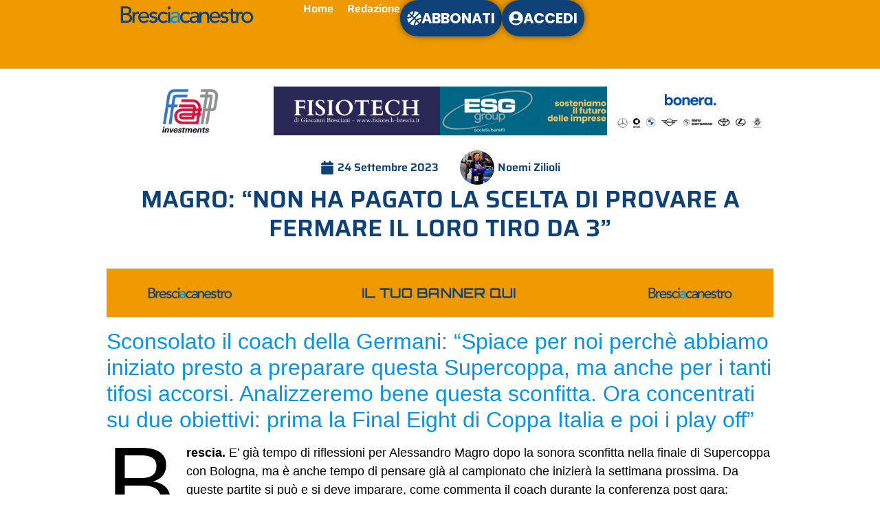

--- FILE ---
content_type: text/html; charset=UTF-8
request_url: https://www.bresciacanestro.com/2023/09/24/magro-non-ha-pagato-la-scelta-di-provare-a-fermare-il-loro-tiro-da-3/
body_size: 19338
content:
<!doctype html>
<html lang="it-IT">
<head>
	<meta charset="UTF-8">
	<meta name="viewport" content="width=device-width, initial-scale=1">
	<link rel="profile" href="https://gmpg.org/xfn/11">
	<title>MAGRO: “NON HA PAGATO LA SCELTA DI PROVARE A FERMARE IL LORO TIRO DA 3” &#8211; Bresciacanestro</title>
<meta name='robots' content='max-image-preview:large' />
<link rel='dns-prefetch' href='//www.googletagmanager.com' />
<link rel='dns-prefetch' href='//stats.wp.com' />
<link rel="alternate" type="application/rss+xml" title="Bresciacanestro &raquo; Feed" href="https://www.bresciacanestro.com/feed/" />
<link rel="alternate" type="application/rss+xml" title="Bresciacanestro &raquo; Feed dei commenti" href="https://www.bresciacanestro.com/comments/feed/" />
<link rel="alternate" title="oEmbed (JSON)" type="application/json+oembed" href="https://www.bresciacanestro.com/wp-json/oembed/1.0/embed?url=https%3A%2F%2Fwww.bresciacanestro.com%2F2023%2F09%2F24%2Fmagro-non-ha-pagato-la-scelta-di-provare-a-fermare-il-loro-tiro-da-3%2F" />
<link rel="alternate" title="oEmbed (XML)" type="text/xml+oembed" href="https://www.bresciacanestro.com/wp-json/oembed/1.0/embed?url=https%3A%2F%2Fwww.bresciacanestro.com%2F2023%2F09%2F24%2Fmagro-non-ha-pagato-la-scelta-di-provare-a-fermare-il-loro-tiro-da-3%2F&#038;format=xml" />
<style id='wp-img-auto-sizes-contain-inline-css'>
img:is([sizes=auto i],[sizes^="auto," i]){contain-intrinsic-size:3000px 1500px}
/*# sourceURL=wp-img-auto-sizes-contain-inline-css */
</style>
<link rel='stylesheet' id='mp-theme-css' href='https://www.bresciacanestro.com/wp-content/plugins/memberpress/css/ui/theme.css?ver=1.12.6' media='all' />
<link rel='stylesheet' id='dashicons-css' href='https://www.bresciacanestro.com/wp-includes/css/dashicons.min.css?ver=6.9' media='all' />
<link rel='stylesheet' id='post-views-counter-frontend-css' href='https://www.bresciacanestro.com/wp-content/plugins/post-views-counter/css/frontend.css?ver=1.7.0' media='all' />
<style id='wp-emoji-styles-inline-css'>

	img.wp-smiley, img.emoji {
		display: inline !important;
		border: none !important;
		box-shadow: none !important;
		height: 1em !important;
		width: 1em !important;
		margin: 0 0.07em !important;
		vertical-align: -0.1em !important;
		background: none !important;
		padding: 0 !important;
	}
/*# sourceURL=wp-emoji-styles-inline-css */
</style>
<link rel='stylesheet' id='wp-block-library-css' href='https://www.bresciacanestro.com/wp-includes/css/dist/block-library/style.min.css?ver=6.9' media='all' />
<style id='safe-svg-svg-icon-style-inline-css'>
.safe-svg-cover{text-align:center}.safe-svg-cover .safe-svg-inside{display:inline-block;max-width:100%}.safe-svg-cover svg{fill:currentColor;height:100%;max-height:100%;max-width:100%;width:100%}

/*# sourceURL=https://www.bresciacanestro.com/wp-content/plugins/safe-svg/dist/safe-svg-block-frontend.css */
</style>
<style id='global-styles-inline-css'>
:root{--wp--preset--aspect-ratio--square: 1;--wp--preset--aspect-ratio--4-3: 4/3;--wp--preset--aspect-ratio--3-4: 3/4;--wp--preset--aspect-ratio--3-2: 3/2;--wp--preset--aspect-ratio--2-3: 2/3;--wp--preset--aspect-ratio--16-9: 16/9;--wp--preset--aspect-ratio--9-16: 9/16;--wp--preset--color--black: #000000;--wp--preset--color--cyan-bluish-gray: #abb8c3;--wp--preset--color--white: #ffffff;--wp--preset--color--pale-pink: #f78da7;--wp--preset--color--vivid-red: #cf2e2e;--wp--preset--color--luminous-vivid-orange: #ff6900;--wp--preset--color--luminous-vivid-amber: #fcb900;--wp--preset--color--light-green-cyan: #7bdcb5;--wp--preset--color--vivid-green-cyan: #00d084;--wp--preset--color--pale-cyan-blue: #8ed1fc;--wp--preset--color--vivid-cyan-blue: #0693e3;--wp--preset--color--vivid-purple: #9b51e0;--wp--preset--gradient--vivid-cyan-blue-to-vivid-purple: linear-gradient(135deg,rgb(6,147,227) 0%,rgb(155,81,224) 100%);--wp--preset--gradient--light-green-cyan-to-vivid-green-cyan: linear-gradient(135deg,rgb(122,220,180) 0%,rgb(0,208,130) 100%);--wp--preset--gradient--luminous-vivid-amber-to-luminous-vivid-orange: linear-gradient(135deg,rgb(252,185,0) 0%,rgb(255,105,0) 100%);--wp--preset--gradient--luminous-vivid-orange-to-vivid-red: linear-gradient(135deg,rgb(255,105,0) 0%,rgb(207,46,46) 100%);--wp--preset--gradient--very-light-gray-to-cyan-bluish-gray: linear-gradient(135deg,rgb(238,238,238) 0%,rgb(169,184,195) 100%);--wp--preset--gradient--cool-to-warm-spectrum: linear-gradient(135deg,rgb(74,234,220) 0%,rgb(151,120,209) 20%,rgb(207,42,186) 40%,rgb(238,44,130) 60%,rgb(251,105,98) 80%,rgb(254,248,76) 100%);--wp--preset--gradient--blush-light-purple: linear-gradient(135deg,rgb(255,206,236) 0%,rgb(152,150,240) 100%);--wp--preset--gradient--blush-bordeaux: linear-gradient(135deg,rgb(254,205,165) 0%,rgb(254,45,45) 50%,rgb(107,0,62) 100%);--wp--preset--gradient--luminous-dusk: linear-gradient(135deg,rgb(255,203,112) 0%,rgb(199,81,192) 50%,rgb(65,88,208) 100%);--wp--preset--gradient--pale-ocean: linear-gradient(135deg,rgb(255,245,203) 0%,rgb(182,227,212) 50%,rgb(51,167,181) 100%);--wp--preset--gradient--electric-grass: linear-gradient(135deg,rgb(202,248,128) 0%,rgb(113,206,126) 100%);--wp--preset--gradient--midnight: linear-gradient(135deg,rgb(2,3,129) 0%,rgb(40,116,252) 100%);--wp--preset--font-size--small: 13px;--wp--preset--font-size--medium: 20px;--wp--preset--font-size--large: 36px;--wp--preset--font-size--x-large: 42px;--wp--preset--spacing--20: 0.44rem;--wp--preset--spacing--30: 0.67rem;--wp--preset--spacing--40: 1rem;--wp--preset--spacing--50: 1.5rem;--wp--preset--spacing--60: 2.25rem;--wp--preset--spacing--70: 3.38rem;--wp--preset--spacing--80: 5.06rem;--wp--preset--shadow--natural: 6px 6px 9px rgba(0, 0, 0, 0.2);--wp--preset--shadow--deep: 12px 12px 50px rgba(0, 0, 0, 0.4);--wp--preset--shadow--sharp: 6px 6px 0px rgba(0, 0, 0, 0.2);--wp--preset--shadow--outlined: 6px 6px 0px -3px rgb(255, 255, 255), 6px 6px rgb(0, 0, 0);--wp--preset--shadow--crisp: 6px 6px 0px rgb(0, 0, 0);}:root { --wp--style--global--content-size: 800px;--wp--style--global--wide-size: 1200px; }:where(body) { margin: 0; }.wp-site-blocks > .alignleft { float: left; margin-right: 2em; }.wp-site-blocks > .alignright { float: right; margin-left: 2em; }.wp-site-blocks > .aligncenter { justify-content: center; margin-left: auto; margin-right: auto; }:where(.wp-site-blocks) > * { margin-block-start: 24px; margin-block-end: 0; }:where(.wp-site-blocks) > :first-child { margin-block-start: 0; }:where(.wp-site-blocks) > :last-child { margin-block-end: 0; }:root { --wp--style--block-gap: 24px; }:root :where(.is-layout-flow) > :first-child{margin-block-start: 0;}:root :where(.is-layout-flow) > :last-child{margin-block-end: 0;}:root :where(.is-layout-flow) > *{margin-block-start: 24px;margin-block-end: 0;}:root :where(.is-layout-constrained) > :first-child{margin-block-start: 0;}:root :where(.is-layout-constrained) > :last-child{margin-block-end: 0;}:root :where(.is-layout-constrained) > *{margin-block-start: 24px;margin-block-end: 0;}:root :where(.is-layout-flex){gap: 24px;}:root :where(.is-layout-grid){gap: 24px;}.is-layout-flow > .alignleft{float: left;margin-inline-start: 0;margin-inline-end: 2em;}.is-layout-flow > .alignright{float: right;margin-inline-start: 2em;margin-inline-end: 0;}.is-layout-flow > .aligncenter{margin-left: auto !important;margin-right: auto !important;}.is-layout-constrained > .alignleft{float: left;margin-inline-start: 0;margin-inline-end: 2em;}.is-layout-constrained > .alignright{float: right;margin-inline-start: 2em;margin-inline-end: 0;}.is-layout-constrained > .aligncenter{margin-left: auto !important;margin-right: auto !important;}.is-layout-constrained > :where(:not(.alignleft):not(.alignright):not(.alignfull)){max-width: var(--wp--style--global--content-size);margin-left: auto !important;margin-right: auto !important;}.is-layout-constrained > .alignwide{max-width: var(--wp--style--global--wide-size);}body .is-layout-flex{display: flex;}.is-layout-flex{flex-wrap: wrap;align-items: center;}.is-layout-flex > :is(*, div){margin: 0;}body .is-layout-grid{display: grid;}.is-layout-grid > :is(*, div){margin: 0;}body{padding-top: 0px;padding-right: 0px;padding-bottom: 0px;padding-left: 0px;}a:where(:not(.wp-element-button)){text-decoration: underline;}:root :where(.wp-element-button, .wp-block-button__link){background-color: #32373c;border-width: 0;color: #fff;font-family: inherit;font-size: inherit;font-style: inherit;font-weight: inherit;letter-spacing: inherit;line-height: inherit;padding-top: calc(0.667em + 2px);padding-right: calc(1.333em + 2px);padding-bottom: calc(0.667em + 2px);padding-left: calc(1.333em + 2px);text-decoration: none;text-transform: inherit;}.has-black-color{color: var(--wp--preset--color--black) !important;}.has-cyan-bluish-gray-color{color: var(--wp--preset--color--cyan-bluish-gray) !important;}.has-white-color{color: var(--wp--preset--color--white) !important;}.has-pale-pink-color{color: var(--wp--preset--color--pale-pink) !important;}.has-vivid-red-color{color: var(--wp--preset--color--vivid-red) !important;}.has-luminous-vivid-orange-color{color: var(--wp--preset--color--luminous-vivid-orange) !important;}.has-luminous-vivid-amber-color{color: var(--wp--preset--color--luminous-vivid-amber) !important;}.has-light-green-cyan-color{color: var(--wp--preset--color--light-green-cyan) !important;}.has-vivid-green-cyan-color{color: var(--wp--preset--color--vivid-green-cyan) !important;}.has-pale-cyan-blue-color{color: var(--wp--preset--color--pale-cyan-blue) !important;}.has-vivid-cyan-blue-color{color: var(--wp--preset--color--vivid-cyan-blue) !important;}.has-vivid-purple-color{color: var(--wp--preset--color--vivid-purple) !important;}.has-black-background-color{background-color: var(--wp--preset--color--black) !important;}.has-cyan-bluish-gray-background-color{background-color: var(--wp--preset--color--cyan-bluish-gray) !important;}.has-white-background-color{background-color: var(--wp--preset--color--white) !important;}.has-pale-pink-background-color{background-color: var(--wp--preset--color--pale-pink) !important;}.has-vivid-red-background-color{background-color: var(--wp--preset--color--vivid-red) !important;}.has-luminous-vivid-orange-background-color{background-color: var(--wp--preset--color--luminous-vivid-orange) !important;}.has-luminous-vivid-amber-background-color{background-color: var(--wp--preset--color--luminous-vivid-amber) !important;}.has-light-green-cyan-background-color{background-color: var(--wp--preset--color--light-green-cyan) !important;}.has-vivid-green-cyan-background-color{background-color: var(--wp--preset--color--vivid-green-cyan) !important;}.has-pale-cyan-blue-background-color{background-color: var(--wp--preset--color--pale-cyan-blue) !important;}.has-vivid-cyan-blue-background-color{background-color: var(--wp--preset--color--vivid-cyan-blue) !important;}.has-vivid-purple-background-color{background-color: var(--wp--preset--color--vivid-purple) !important;}.has-black-border-color{border-color: var(--wp--preset--color--black) !important;}.has-cyan-bluish-gray-border-color{border-color: var(--wp--preset--color--cyan-bluish-gray) !important;}.has-white-border-color{border-color: var(--wp--preset--color--white) !important;}.has-pale-pink-border-color{border-color: var(--wp--preset--color--pale-pink) !important;}.has-vivid-red-border-color{border-color: var(--wp--preset--color--vivid-red) !important;}.has-luminous-vivid-orange-border-color{border-color: var(--wp--preset--color--luminous-vivid-orange) !important;}.has-luminous-vivid-amber-border-color{border-color: var(--wp--preset--color--luminous-vivid-amber) !important;}.has-light-green-cyan-border-color{border-color: var(--wp--preset--color--light-green-cyan) !important;}.has-vivid-green-cyan-border-color{border-color: var(--wp--preset--color--vivid-green-cyan) !important;}.has-pale-cyan-blue-border-color{border-color: var(--wp--preset--color--pale-cyan-blue) !important;}.has-vivid-cyan-blue-border-color{border-color: var(--wp--preset--color--vivid-cyan-blue) !important;}.has-vivid-purple-border-color{border-color: var(--wp--preset--color--vivid-purple) !important;}.has-vivid-cyan-blue-to-vivid-purple-gradient-background{background: var(--wp--preset--gradient--vivid-cyan-blue-to-vivid-purple) !important;}.has-light-green-cyan-to-vivid-green-cyan-gradient-background{background: var(--wp--preset--gradient--light-green-cyan-to-vivid-green-cyan) !important;}.has-luminous-vivid-amber-to-luminous-vivid-orange-gradient-background{background: var(--wp--preset--gradient--luminous-vivid-amber-to-luminous-vivid-orange) !important;}.has-luminous-vivid-orange-to-vivid-red-gradient-background{background: var(--wp--preset--gradient--luminous-vivid-orange-to-vivid-red) !important;}.has-very-light-gray-to-cyan-bluish-gray-gradient-background{background: var(--wp--preset--gradient--very-light-gray-to-cyan-bluish-gray) !important;}.has-cool-to-warm-spectrum-gradient-background{background: var(--wp--preset--gradient--cool-to-warm-spectrum) !important;}.has-blush-light-purple-gradient-background{background: var(--wp--preset--gradient--blush-light-purple) !important;}.has-blush-bordeaux-gradient-background{background: var(--wp--preset--gradient--blush-bordeaux) !important;}.has-luminous-dusk-gradient-background{background: var(--wp--preset--gradient--luminous-dusk) !important;}.has-pale-ocean-gradient-background{background: var(--wp--preset--gradient--pale-ocean) !important;}.has-electric-grass-gradient-background{background: var(--wp--preset--gradient--electric-grass) !important;}.has-midnight-gradient-background{background: var(--wp--preset--gradient--midnight) !important;}.has-small-font-size{font-size: var(--wp--preset--font-size--small) !important;}.has-medium-font-size{font-size: var(--wp--preset--font-size--medium) !important;}.has-large-font-size{font-size: var(--wp--preset--font-size--large) !important;}.has-x-large-font-size{font-size: var(--wp--preset--font-size--x-large) !important;}
:root :where(.wp-block-pullquote){font-size: 1.5em;line-height: 1.6;}
/*# sourceURL=global-styles-inline-css */
</style>
<link rel='stylesheet' id='pafe-extension-style-free-css' href='https://www.bresciacanestro.com/wp-content/plugins/piotnet-addons-for-elementor/assets/css/minify/extension.min.css?ver=2.4.36' media='all' />
<link rel='stylesheet' id='hello-elementor-css' href='https://www.bresciacanestro.com/wp-content/themes/hello-elementor/assets/css/reset.css?ver=3.4.5' media='all' />
<link rel='stylesheet' id='hello-elementor-theme-style-css' href='https://www.bresciacanestro.com/wp-content/themes/hello-elementor/assets/css/theme.css?ver=3.4.5' media='all' />
<link rel='stylesheet' id='hello-elementor-header-footer-css' href='https://www.bresciacanestro.com/wp-content/themes/hello-elementor/assets/css/header-footer.css?ver=3.4.5' media='all' />
<link rel='stylesheet' id='elementor-frontend-css' href='https://www.bresciacanestro.com/wp-content/plugins/elementor/assets/css/frontend.min.css?ver=3.34.1' media='all' />
<link rel='stylesheet' id='elementor-post-32-css' href='https://www.bresciacanestro.com/wp-content/uploads/elementor/css/post-32.css?ver=1768805311' media='all' />
<link rel='stylesheet' id='widget-image-css' href='https://www.bresciacanestro.com/wp-content/plugins/elementor/assets/css/widget-image.min.css?ver=3.34.1' media='all' />
<link rel='stylesheet' id='widget-nav-menu-css' href='https://www.bresciacanestro.com/wp-content/plugins/elementor-pro/assets/css/widget-nav-menu.min.css?ver=3.30.0' media='all' />
<link rel='stylesheet' id='e-sticky-css' href='https://www.bresciacanestro.com/wp-content/plugins/elementor-pro/assets/css/modules/sticky.min.css?ver=3.30.0' media='all' />
<link rel='stylesheet' id='widget-divider-css' href='https://www.bresciacanestro.com/wp-content/plugins/elementor/assets/css/widget-divider.min.css?ver=3.34.1' media='all' />
<link rel='stylesheet' id='e-animation-bob-css' href='https://www.bresciacanestro.com/wp-content/plugins/elementor/assets/lib/animations/styles/e-animation-bob.min.css?ver=3.34.1' media='all' />
<link rel='stylesheet' id='widget-social-icons-css' href='https://www.bresciacanestro.com/wp-content/plugins/elementor/assets/css/widget-social-icons.min.css?ver=3.34.1' media='all' />
<link rel='stylesheet' id='e-apple-webkit-css' href='https://www.bresciacanestro.com/wp-content/plugins/elementor/assets/css/conditionals/apple-webkit.min.css?ver=3.34.1' media='all' />
<link rel='stylesheet' id='widget-heading-css' href='https://www.bresciacanestro.com/wp-content/plugins/elementor/assets/css/widget-heading.min.css?ver=3.34.1' media='all' />
<link rel='stylesheet' id='swiper-css' href='https://www.bresciacanestro.com/wp-content/plugins/elementor/assets/lib/swiper/v8/css/swiper.min.css?ver=8.4.5' media='all' />
<link rel='stylesheet' id='e-swiper-css' href='https://www.bresciacanestro.com/wp-content/plugins/elementor/assets/css/conditionals/e-swiper.min.css?ver=3.34.1' media='all' />
<link rel='stylesheet' id='widget-image-carousel-css' href='https://www.bresciacanestro.com/wp-content/plugins/elementor/assets/css/widget-image-carousel.min.css?ver=3.34.1' media='all' />
<link rel='stylesheet' id='widget-post-info-css' href='https://www.bresciacanestro.com/wp-content/plugins/elementor-pro/assets/css/widget-post-info.min.css?ver=3.30.0' media='all' />
<link rel='stylesheet' id='widget-icon-list-css' href='https://www.bresciacanestro.com/wp-content/plugins/elementor/assets/css/widget-icon-list.min.css?ver=3.34.1' media='all' />
<link rel='stylesheet' id='widget-share-buttons-css' href='https://www.bresciacanestro.com/wp-content/plugins/elementor-pro/assets/css/widget-share-buttons.min.css?ver=3.30.0' media='all' />
<link rel='stylesheet' id='elementor-post-130-css' href='https://www.bresciacanestro.com/wp-content/uploads/elementor/css/post-130.css?ver=1768805312' media='all' />
<link rel='stylesheet' id='elementor-post-53-css' href='https://www.bresciacanestro.com/wp-content/uploads/elementor/css/post-53.css?ver=1768805312' media='all' />
<link rel='stylesheet' id='elementor-post-41-css' href='https://www.bresciacanestro.com/wp-content/uploads/elementor/css/post-41.css?ver=1768805330' media='all' />
<link rel='stylesheet' id='elementor-gf-local-poppins-css' href='https://www.bresciacanestro.com/wp-content/uploads/elementor/google-fonts/css/poppins.css?ver=1742317708' media='all' />
<link rel='stylesheet' id='elementor-gf-local-saira-css' href='https://www.bresciacanestro.com/wp-content/uploads/elementor/google-fonts/css/saira.css?ver=1742317667' media='all' />
<script src="https://www.bresciacanestro.com/wp-includes/js/jquery/jquery.min.js?ver=3.7.1" id="jquery-core-js"></script>
<script src="https://www.bresciacanestro.com/wp-includes/js/jquery/jquery-migrate.min.js?ver=3.4.1" id="jquery-migrate-js"></script>
<script src="https://www.bresciacanestro.com/wp-content/plugins/piotnet-addons-for-elementor/assets/js/minify/extension.min.js?ver=2.4.36" id="pafe-extension-free-js"></script>

<!-- Snippet del tag Google (gtag.js) aggiunto da Site Kit -->
<!-- Snippet Google Analytics aggiunto da Site Kit -->
<script src="https://www.googletagmanager.com/gtag/js?id=GT-MR4MJ4ZC" id="google_gtagjs-js" async></script>
<script id="google_gtagjs-js-after">
window.dataLayer = window.dataLayer || [];function gtag(){dataLayer.push(arguments);}
gtag("set","linker",{"domains":["www.bresciacanestro.com"]});
gtag("js", new Date());
gtag("set", "developer_id.dZTNiMT", true);
gtag("config", "GT-MR4MJ4ZC");
 window._googlesitekit = window._googlesitekit || {}; window._googlesitekit.throttledEvents = []; window._googlesitekit.gtagEvent = (name, data) => { var key = JSON.stringify( { name, data } ); if ( !! window._googlesitekit.throttledEvents[ key ] ) { return; } window._googlesitekit.throttledEvents[ key ] = true; setTimeout( () => { delete window._googlesitekit.throttledEvents[ key ]; }, 5 ); gtag( "event", name, { ...data, event_source: "site-kit" } ); }; 
//# sourceURL=google_gtagjs-js-after
</script>
<link rel="https://api.w.org/" href="https://www.bresciacanestro.com/wp-json/" /><link rel="alternate" title="JSON" type="application/json" href="https://www.bresciacanestro.com/wp-json/wp/v2/posts/40360" /><link rel="EditURI" type="application/rsd+xml" title="RSD" href="https://www.bresciacanestro.com/xmlrpc.php?rsd" />
<meta name="generator" content="WordPress 6.9" />
<link rel="canonical" href="https://www.bresciacanestro.com/2023/09/24/magro-non-ha-pagato-la-scelta-di-provare-a-fermare-il-loro-tiro-da-3/" />
<link rel='shortlink' href='https://www.bresciacanestro.com/?p=40360' />
<meta name="generator" content="Site Kit by Google 1.170.0" /><script data-cfasync="false" type="text/javascript" id="clever-core">
/* <![CDATA[ */
(function (document, window) {
var a, c = document.createElement("script"), f = window.frameElement;
 
c.id = "CleverCoreLoader89031";
c.src = "https://scripts.cleverwebserver.com/bda3cc5c9883b8e12b190c980283699c.js";
 
c.async = !0;
c.type = "text/javascript";
c.setAttribute("data-target", window.name || (f && f.getAttribute("id")));
c.setAttribute("data-callback", "put-your-callback-function-here");
c.setAttribute("data-callback-url-click", "put-your-click-macro-here");
c.setAttribute("data-callback-url-view", "put-your-view-macro-here");
 
try {
a = parent.document.getElementsByTagName("script")[0] || document.getElementsByTagName("script")[0];
} catch (e) {
a = !1;
}
 
a || (a = document.getElementsByTagName("head")[0] || document.getElementsByTagName("body")[0]);
a.parentNode.insertBefore(c, a);
})(document, window);
/* ]]> */
</script>	<style>img#wpstats{display:none}</style>
		<meta name="generator" content="Elementor 3.34.1; features: e_font_icon_svg, additional_custom_breakpoints; settings: css_print_method-external, google_font-enabled, font_display-swap">
			<style>
				.e-con.e-parent:nth-of-type(n+4):not(.e-lazyloaded):not(.e-no-lazyload),
				.e-con.e-parent:nth-of-type(n+4):not(.e-lazyloaded):not(.e-no-lazyload) * {
					background-image: none !important;
				}
				@media screen and (max-height: 1024px) {
					.e-con.e-parent:nth-of-type(n+3):not(.e-lazyloaded):not(.e-no-lazyload),
					.e-con.e-parent:nth-of-type(n+3):not(.e-lazyloaded):not(.e-no-lazyload) * {
						background-image: none !important;
					}
				}
				@media screen and (max-height: 640px) {
					.e-con.e-parent:nth-of-type(n+2):not(.e-lazyloaded):not(.e-no-lazyload),
					.e-con.e-parent:nth-of-type(n+2):not(.e-lazyloaded):not(.e-no-lazyload) * {
						background-image: none !important;
					}
				}
			</style>
			<link rel="icon" href="https://www.bresciacanestro.com/wp-content/uploads/2023/11/FAVICON-BRESCIACANESTRO-DEF.svg" sizes="32x32" />
<link rel="icon" href="https://www.bresciacanestro.com/wp-content/uploads/2023/11/FAVICON-BRESCIACANESTRO-DEF.svg" sizes="192x192" />
<link rel="apple-touch-icon" href="https://www.bresciacanestro.com/wp-content/uploads/2023/11/FAVICON-BRESCIACANESTRO-DEF.svg" />
<meta name="msapplication-TileImage" content="https://www.bresciacanestro.com/wp-content/uploads/2023/11/FAVICON-BRESCIACANESTRO-DEF.svg" />
</head>
<body class="wp-singular post-template-default single single-post postid-40360 single-format-standard wp-custom-logo wp-embed-responsive wp-theme-hello-elementor eio-default hello-elementor-default elementor-default elementor-kit-32 elementor-page-41">


<a class="skip-link screen-reader-text" href="#content">Vai al contenuto</a>

		<header data-elementor-type="header" data-elementor-id="130" class="elementor elementor-130 elementor-location-header" data-elementor-post-type="elementor_library">
			<div class="elementor-element elementor-element-75e37d9d e-con-full e-flex e-con e-parent" data-id="75e37d9d" data-element_type="container" data-settings="{&quot;background_background&quot;:&quot;classic&quot;,&quot;sticky&quot;:&quot;top&quot;,&quot;sticky_on&quot;:[&quot;desktop&quot;,&quot;tablet&quot;,&quot;mobile&quot;],&quot;sticky_offset&quot;:0,&quot;sticky_effects_offset&quot;:0,&quot;sticky_anchor_link_offset&quot;:0}">
		<div class="elementor-element elementor-element-7a676a8e e-con-full e-flex e-con e-child" data-id="7a676a8e" data-element_type="container">
				<div class="elementor-element elementor-element-1648ace4 elementor-widget elementor-widget-theme-site-logo elementor-widget-image" data-id="1648ace4" data-element_type="widget" data-widget_type="theme-site-logo.default">
				<div class="elementor-widget-container">
											<a href="https://www.bresciacanestro.com">
			<img fetchpriority="high" width="6016" height="1333" src="https://www.bresciacanestro.com/wp-content/uploads/2023/11/logo-bresciacanestro-blu-per-sito-1.svg" class="attachment-full size-full wp-image-1078" alt="" />				</a>
											</div>
				</div>
				</div>
		<div class="elementor-element elementor-element-5e879938 e-con-full e-flex e-con e-child" data-id="5e879938" data-element_type="container">
				<div class="elementor-element elementor-element-2e11eea6 elementor-nav-menu--stretch elementor-nav-menu__align-end elementor-nav-menu--dropdown-mobile elementor-nav-menu__text-align-center elementor-nav-menu--toggle elementor-nav-menu--burger elementor-widget elementor-widget-nav-menu" data-id="2e11eea6" data-element_type="widget" data-settings="{&quot;full_width&quot;:&quot;stretch&quot;,&quot;submenu_icon&quot;:{&quot;value&quot;:&quot;&lt;svg class=\&quot;fa-svg-chevron-down e-font-icon-svg e-fas-chevron-down\&quot; viewBox=\&quot;0 0 448 512\&quot; xmlns=\&quot;http:\/\/www.w3.org\/2000\/svg\&quot;&gt;&lt;path d=\&quot;M207.029 381.476L12.686 187.132c-9.373-9.373-9.373-24.569 0-33.941l22.667-22.667c9.357-9.357 24.522-9.375 33.901-.04L224 284.505l154.745-154.021c9.379-9.335 24.544-9.317 33.901.04l22.667 22.667c9.373 9.373 9.373 24.569 0 33.941L240.971 381.476c-9.373 9.372-24.569 9.372-33.942 0z\&quot;&gt;&lt;\/path&gt;&lt;\/svg&gt;&quot;,&quot;library&quot;:&quot;fa-solid&quot;},&quot;layout&quot;:&quot;horizontal&quot;,&quot;toggle&quot;:&quot;burger&quot;}" data-widget_type="nav-menu.default">
				<div class="elementor-widget-container">
								<nav aria-label="Menu" class="elementor-nav-menu--main elementor-nav-menu__container elementor-nav-menu--layout-horizontal e--pointer-none">
				<ul id="menu-1-2e11eea6" class="elementor-nav-menu"><li class="menu-item menu-item-type-post_type menu-item-object-page menu-item-home menu-item-85"><a href="https://www.bresciacanestro.com/" class="elementor-item">Home</a></li>
<li class="menu-item menu-item-type-post_type menu-item-object-page menu-item-84"><a href="https://www.bresciacanestro.com/redazione/" class="elementor-item">Redazione</a></li>
</ul>			</nav>
					<div class="elementor-menu-toggle" role="button" tabindex="0" aria-label="Menu di commutazione" aria-expanded="false">
			<svg aria-hidden="true" role="presentation" class="elementor-menu-toggle__icon--open e-font-icon-svg e-eicon-menu-bar" viewBox="0 0 1000 1000" xmlns="http://www.w3.org/2000/svg"><path d="M104 333H896C929 333 958 304 958 271S929 208 896 208H104C71 208 42 237 42 271S71 333 104 333ZM104 583H896C929 583 958 554 958 521S929 458 896 458H104C71 458 42 487 42 521S71 583 104 583ZM104 833H896C929 833 958 804 958 771S929 708 896 708H104C71 708 42 737 42 771S71 833 104 833Z"></path></svg><svg aria-hidden="true" role="presentation" class="elementor-menu-toggle__icon--close e-font-icon-svg e-eicon-close" viewBox="0 0 1000 1000" xmlns="http://www.w3.org/2000/svg"><path d="M742 167L500 408 258 167C246 154 233 150 217 150 196 150 179 158 167 167 154 179 150 196 150 212 150 229 154 242 171 254L408 500 167 742C138 771 138 800 167 829 196 858 225 858 254 829L496 587 738 829C750 842 767 846 783 846 800 846 817 842 829 829 842 817 846 804 846 783 846 767 842 750 829 737L588 500 833 258C863 229 863 200 833 171 804 137 775 137 742 167Z"></path></svg>		</div>
					<nav class="elementor-nav-menu--dropdown elementor-nav-menu__container" aria-hidden="true">
				<ul id="menu-2-2e11eea6" class="elementor-nav-menu"><li class="menu-item menu-item-type-post_type menu-item-object-page menu-item-home menu-item-85"><a href="https://www.bresciacanestro.com/" class="elementor-item" tabindex="-1">Home</a></li>
<li class="menu-item menu-item-type-post_type menu-item-object-page menu-item-84"><a href="https://www.bresciacanestro.com/redazione/" class="elementor-item" tabindex="-1">Redazione</a></li>
</ul>			</nav>
						</div>
				</div>
				<div class="elementor-element elementor-element-635b645a elementor-align-right elementor-mobile-align-center elementor-hidden-mobile elementor-widget elementor-widget-button" data-id="635b645a" data-element_type="widget" data-widget_type="button.default">
				<div class="elementor-widget-container">
									<div class="elementor-button-wrapper">
					<a class="elementor-button elementor-button-link elementor-size-sm" href="https://www.bresciacanestro.com/abbonati/bresciacanestro-premium/">
						<span class="elementor-button-content-wrapper">
						<span class="elementor-button-icon">
				<svg aria-hidden="true" class="e-font-icon-svg e-fas-basketball-ball" viewBox="0 0 496 512" xmlns="http://www.w3.org/2000/svg"><path d="M212.3 10.3c-43.8 6.3-86.2 24.1-122.2 53.8l77.4 77.4c27.8-35.8 43.3-81.2 44.8-131.2zM248 222L405.9 64.1c-42.4-35-93.6-53.5-145.5-56.1-1.2 63.9-21.5 122.3-58.7 167.7L248 222zM56.1 98.1c-29.7 36-47.5 78.4-53.8 122.2 50-1.5 95.5-17 131.2-44.8L56.1 98.1zm272.2 204.2c45.3-37.1 103.7-57.4 167.7-58.7-2.6-51.9-21.1-103.1-56.1-145.5L282 256l46.3 46.3zM248 290L90.1 447.9c42.4 34.9 93.6 53.5 145.5 56.1 1.3-64 21.6-122.4 58.7-167.7L248 290zm191.9 123.9c29.7-36 47.5-78.4 53.8-122.2-50.1 1.6-95.5 17.1-131.2 44.8l77.4 77.4zM167.7 209.7C122.3 246.9 63.9 267.3 0 268.4c2.6 51.9 21.1 103.1 56.1 145.5L214 256l-46.3-46.3zm116 292c43.8-6.3 86.2-24.1 122.2-53.8l-77.4-77.4c-27.7 35.7-43.2 81.2-44.8 131.2z"></path></svg>			</span>
									<span class="elementor-button-text">ABBONATI</span>
					</span>
					</a>
				</div>
								</div>
				</div>
				<div class="elementor-element elementor-element-9e364d8 elementor-align-right elementor-mobile-align-center elementor-hidden-mobile elementor-widget elementor-widget-button" data-id="9e364d8" data-element_type="widget" data-widget_type="button.default">
				<div class="elementor-widget-container">
									<div class="elementor-button-wrapper">
					<a class="elementor-button elementor-button-link elementor-size-sm" href="https://www.bresciacanestro.com/login/">
						<span class="elementor-button-content-wrapper">
						<span class="elementor-button-icon">
				<svg aria-hidden="true" class="e-font-icon-svg e-fas-user-circle" viewBox="0 0 496 512" xmlns="http://www.w3.org/2000/svg"><path d="M248 8C111 8 0 119 0 256s111 248 248 248 248-111 248-248S385 8 248 8zm0 96c48.6 0 88 39.4 88 88s-39.4 88-88 88-88-39.4-88-88 39.4-88 88-88zm0 344c-58.7 0-111.3-26.6-146.5-68.2 18.8-35.4 55.6-59.8 98.5-59.8 2.4 0 4.8.4 7.1 1.1 13 4.2 26.6 6.9 40.9 6.9 14.3 0 28-2.7 40.9-6.9 2.3-.7 4.7-1.1 7.1-1.1 42.9 0 79.7 24.4 98.5 59.8C359.3 421.4 306.7 448 248 448z"></path></svg>			</span>
									<span class="elementor-button-text">ACCEDI</span>
					</span>
					</a>
				</div>
								</div>
				</div>
				</div>
				</div>
				</header>
				<div data-elementor-type="single-post" data-elementor-id="41" class="elementor elementor-41 elementor-location-single post-40360 post type-post status-publish format-standard has-post-thumbnail hentry category-interviste tag-alessandro-magro tag-bresciacanestro tag-cristiano-tognoli-basket tag-evidenza tag-finale-supercoppa-2023 tag-germani tag-noemi-zilioli tag-pallacanestro-brescia" data-elementor-post-type="elementor_library">
			<div class="elementor-element elementor-element-da8c79e elementor-hidden-desktop elementor-hidden-tablet e-flex e-con-boxed e-con e-parent" data-id="da8c79e" data-element_type="container">
					<div class="e-con-inner">
				<div class="elementor-element elementor-element-001548e elementor-widget elementor-widget-button" data-id="001548e" data-element_type="widget" data-widget_type="button.default">
				<div class="elementor-widget-container">
									<div class="elementor-button-wrapper">
					<a class="elementor-button elementor-button-link elementor-size-sm" href="https://www.bresciacanestro.com/abbonati/bresciacanestro-premium/">
						<span class="elementor-button-content-wrapper">
						<span class="elementor-button-icon">
				<svg aria-hidden="true" class="e-font-icon-svg e-fas-basketball-ball" viewBox="0 0 496 512" xmlns="http://www.w3.org/2000/svg"><path d="M212.3 10.3c-43.8 6.3-86.2 24.1-122.2 53.8l77.4 77.4c27.8-35.8 43.3-81.2 44.8-131.2zM248 222L405.9 64.1c-42.4-35-93.6-53.5-145.5-56.1-1.2 63.9-21.5 122.3-58.7 167.7L248 222zM56.1 98.1c-29.7 36-47.5 78.4-53.8 122.2 50-1.5 95.5-17 131.2-44.8L56.1 98.1zm272.2 204.2c45.3-37.1 103.7-57.4 167.7-58.7-2.6-51.9-21.1-103.1-56.1-145.5L282 256l46.3 46.3zM248 290L90.1 447.9c42.4 34.9 93.6 53.5 145.5 56.1 1.3-64 21.6-122.4 58.7-167.7L248 290zm191.9 123.9c29.7-36 47.5-78.4 53.8-122.2-50.1 1.6-95.5 17.1-131.2 44.8l77.4 77.4zM167.7 209.7C122.3 246.9 63.9 267.3 0 268.4c2.6 51.9 21.1 103.1 56.1 145.5L214 256l-46.3-46.3zm116 292c43.8-6.3 86.2-24.1 122.2-53.8l-77.4-77.4c-27.7 35.7-43.2 81.2-44.8 131.2z"></path></svg>			</span>
									<span class="elementor-button-text">ABBONATI</span>
					</span>
					</a>
				</div>
								</div>
				</div>
				<div class="elementor-element elementor-element-75aaa95 elementor-widget elementor-widget-button" data-id="75aaa95" data-element_type="widget" data-widget_type="button.default">
				<div class="elementor-widget-container">
									<div class="elementor-button-wrapper">
					<a class="elementor-button elementor-button-link elementor-size-sm" href="https://www.bresciacanestro.com/login/">
						<span class="elementor-button-content-wrapper">
						<span class="elementor-button-icon">
				<svg aria-hidden="true" class="e-font-icon-svg e-fas-user-circle" viewBox="0 0 496 512" xmlns="http://www.w3.org/2000/svg"><path d="M248 8C111 8 0 119 0 256s111 248 248 248 248-111 248-248S385 8 248 8zm0 96c48.6 0 88 39.4 88 88s-39.4 88-88 88-88-39.4-88-88 39.4-88 88-88zm0 344c-58.7 0-111.3-26.6-146.5-68.2 18.8-35.4 55.6-59.8 98.5-59.8 2.4 0 4.8.4 7.1 1.1 13 4.2 26.6 6.9 40.9 6.9 14.3 0 28-2.7 40.9-6.9 2.3-.7 4.7-1.1 7.1-1.1 42.9 0 79.7 24.4 98.5 59.8C359.3 421.4 306.7 448 248 448z"></path></svg>			</span>
									<span class="elementor-button-text">ACCEDI</span>
					</span>
					</a>
				</div>
								</div>
				</div>
				<div class="elementor-element elementor-element-a8426a5 elementor-widget-divider--view-line elementor-widget elementor-widget-divider" data-id="a8426a5" data-element_type="widget" data-widget_type="divider.default">
				<div class="elementor-widget-container">
							<div class="elementor-divider">
			<span class="elementor-divider-separator">
						</span>
		</div>
						</div>
				</div>
					</div>
				</div>
		<div class="elementor-element elementor-element-5a1f1cd2 e-flex e-con-boxed e-con e-parent" data-id="5a1f1cd2" data-element_type="container">
					<div class="e-con-inner">
				<div class="elementor-element elementor-element-c159355 elementor-widget elementor-widget-image-carousel" data-id="c159355" data-element_type="widget" data-settings="{&quot;navigation&quot;:&quot;none&quot;,&quot;slides_to_show&quot;:&quot;4&quot;,&quot;slides_to_scroll&quot;:&quot;2&quot;,&quot;slides_to_show_tablet&quot;:&quot;4&quot;,&quot;slides_to_show_mobile&quot;:&quot;2&quot;,&quot;slides_to_scroll_tablet&quot;:&quot;4&quot;,&quot;lazyload&quot;:&quot;yes&quot;,&quot;slides_to_scroll_mobile&quot;:&quot;2&quot;,&quot;autoplay_speed&quot;:1500,&quot;autoplay&quot;:&quot;yes&quot;,&quot;pause_on_hover&quot;:&quot;yes&quot;,&quot;pause_on_interaction&quot;:&quot;yes&quot;,&quot;infinite&quot;:&quot;yes&quot;,&quot;speed&quot;:500}" data-widget_type="image-carousel.default">
				<div class="elementor-widget-container">
							<div class="elementor-image-carousel-wrapper swiper" role="region" aria-roledescription="carousel" aria-label="Carosello d&#039;immagini" dir="ltr">
			<div class="elementor-image-carousel swiper-wrapper" aria-live="off">
								<div class="swiper-slide" role="group" aria-roledescription="slide" aria-label="1 di 7"><a data-elementor-open-lightbox="yes" data-elementor-lightbox-slideshow="c159355" data-elementor-lightbox-title="BANNER BRESCIA IN GOL" data-e-action-hash="#elementor-action%3Aaction%3Dlightbox%26settings%3DeyJpZCI6Nzg2MjksInVybCI6Imh0dHBzOlwvXC93d3cuYnJlc2NpYWNhbmVzdHJvLmNvbVwvd3AtY29udGVudFwvdXBsb2Fkc1wvMjAyNVwvMDlcL0JBTk5FUi1CUkVTQ0lBLUlOLUdPTC0xLnBkZiIsInNsaWRlc2hvdyI6ImMxNTkzNTUifQ%3D%3D" href="https://www.pmppromozionali.com/,https://www.co-pe.it/,http://www.fapinvestments.com/index.html,https://www.fisiotech-brescia.it,https://esg-group.it/,https://www.bonera.it,https://www.otium-spa.com" target="_blank"><figure class="swiper-slide-inner"><img class="swiper-slide-image swiper-lazy" data-src="https://www.bresciacanestro.com/wp-content/uploads/2025/09/BANNER-BRESCIA-IN-GOL-1-pdf.jpg" alt="" /><div class="swiper-lazy-preloader"></div></figure></a></div><div class="swiper-slide" role="group" aria-roledescription="slide" aria-label="2 di 7"><a data-elementor-open-lightbox="yes" data-elementor-lightbox-slideshow="c159355" data-elementor-lightbox-title="cope" data-e-action-hash="#elementor-action%3Aaction%3Dlightbox%26settings%3DeyJpZCI6MTAwMywidXJsIjoiaHR0cHM6XC9cL3d3dy5icmVzY2lhY2FuZXN0cm8uY29tXC93cC1jb250ZW50XC91cGxvYWRzXC8yMDI0XC8wMlwvY29wZS5wbmciLCJzbGlkZXNob3ciOiJjMTU5MzU1In0%3D" href="https://www.pmppromozionali.com/,https://www.co-pe.it/,http://www.fapinvestments.com/index.html,https://www.fisiotech-brescia.it,https://esg-group.it/,https://www.bonera.it,https://www.otium-spa.com" target="_blank"><figure class="swiper-slide-inner"><img class="swiper-slide-image swiper-lazy" data-src="https://www.bresciacanestro.com/wp-content/uploads/2024/02/cope.png" alt="cope" /><div class="swiper-lazy-preloader"></div></figure></a></div><div class="swiper-slide" role="group" aria-roledescription="slide" aria-label="3 di 7"><a data-elementor-open-lightbox="yes" data-elementor-lightbox-slideshow="c159355" data-elementor-lightbox-title="Banner_FAP" data-e-action-hash="#elementor-action%3Aaction%3Dlightbox%26settings%3DeyJpZCI6NDg0MDUsInVybCI6Imh0dHBzOlwvXC93d3cuYnJlc2NpYWNhbmVzdHJvLmNvbVwvd3AtY29udGVudFwvdXBsb2Fkc1wvMjAyNFwvMDRcL0Jhbm5lcl9GQVAtc2NhbGVkLmpwZyIsInNsaWRlc2hvdyI6ImMxNTkzNTUifQ%3D%3D" href="https://www.pmppromozionali.com/,https://www.co-pe.it/,http://www.fapinvestments.com/index.html,https://www.fisiotech-brescia.it,https://esg-group.it/,https://www.bonera.it,https://www.otium-spa.com" target="_blank"><figure class="swiper-slide-inner"><img class="swiper-slide-image swiper-lazy" data-src="https://www.bresciacanestro.com/wp-content/uploads/2024/04/Banner_FAP-scaled.jpg" alt="Banner_FAP" /><div class="swiper-lazy-preloader"></div></figure></a></div><div class="swiper-slide" role="group" aria-roledescription="slide" aria-label="4 di 7"><a data-elementor-open-lightbox="yes" data-elementor-lightbox-slideshow="c159355" data-elementor-lightbox-title="banner_fisiotech_sfondo" data-e-action-hash="#elementor-action%3Aaction%3Dlightbox%26settings%3DeyJpZCI6OTA4LCJ1cmwiOiJodHRwczpcL1wvd3d3LmJyZXNjaWFjYW5lc3Ryby5jb21cL3dwLWNvbnRlbnRcL3VwbG9hZHNcLzIwMjRcLzAyXC9iYW5uZXJfZmlzaW90ZWNoX3Nmb25kby5qcGciLCJzbGlkZXNob3ciOiJjMTU5MzU1In0%3D" href="https://www.pmppromozionali.com/,https://www.co-pe.it/,http://www.fapinvestments.com/index.html,https://www.fisiotech-brescia.it,https://esg-group.it/,https://www.bonera.it,https://www.otium-spa.com" target="_blank"><figure class="swiper-slide-inner"><img class="swiper-slide-image swiper-lazy" data-src="https://www.bresciacanestro.com/wp-content/uploads/2024/02/banner_fisiotech_sfondo.jpg" alt="banner_fisiotech_sfondo" /><div class="swiper-lazy-preloader"></div></figure></a></div><div class="swiper-slide" role="group" aria-roledescription="slide" aria-label="5 di 7"><a data-elementor-open-lightbox="yes" data-elementor-lightbox-slideshow="c159355" data-elementor-lightbox-title="banner_esg" data-e-action-hash="#elementor-action%3Aaction%3Dlightbox%26settings%3DeyJpZCI6NjE1MTYsInVybCI6Imh0dHBzOlwvXC93d3cuYnJlc2NpYWNhbmVzdHJvLmNvbVwvd3AtY29udGVudFwvdXBsb2Fkc1wvMjAyNFwvMTJcL2Jhbm5lcl9lc2cuanBnIiwic2xpZGVzaG93IjoiYzE1OTM1NSJ9" href="https://www.pmppromozionali.com/,https://www.co-pe.it/,http://www.fapinvestments.com/index.html,https://www.fisiotech-brescia.it,https://esg-group.it/,https://www.bonera.it,https://www.otium-spa.com" target="_blank"><figure class="swiper-slide-inner"><img class="swiper-slide-image swiper-lazy" data-src="https://www.bresciacanestro.com/wp-content/uploads/2024/12/banner_esg.jpg" alt="banner_esg" /><div class="swiper-lazy-preloader"></div></figure></a></div><div class="swiper-slide" role="group" aria-roledescription="slide" aria-label="6 di 7"><a data-elementor-open-lightbox="yes" data-elementor-lightbox-slideshow="c159355" data-elementor-lightbox-title="banner_Bonera" data-e-action-hash="#elementor-action%3Aaction%3Dlightbox%26settings%3DeyJpZCI6NTUyNzIsInVybCI6Imh0dHBzOlwvXC93d3cuYnJlc2NpYWNhbmVzdHJvLmNvbVwvd3AtY29udGVudFwvdXBsb2Fkc1wvMjAyNFwvMTBcL2Jhbm5lcl9Cb25lcmEuanBnIiwic2xpZGVzaG93IjoiYzE1OTM1NSJ9" href="https://www.pmppromozionali.com/,https://www.co-pe.it/,http://www.fapinvestments.com/index.html,https://www.fisiotech-brescia.it,https://esg-group.it/,https://www.bonera.it,https://www.otium-spa.com" target="_blank"><figure class="swiper-slide-inner"><img class="swiper-slide-image swiper-lazy" data-src="https://www.bresciacanestro.com/wp-content/uploads/2024/10/banner_Bonera.jpg" alt="banner_Bonera" /><div class="swiper-lazy-preloader"></div></figure></a></div><div class="swiper-slide" role="group" aria-roledescription="slide" aria-label="7 di 7"><a data-elementor-open-lightbox="yes" data-elementor-lightbox-slideshow="c159355" data-elementor-lightbox-title="banner_otiumdef-2" data-e-action-hash="#elementor-action%3Aaction%3Dlightbox%26settings%3DeyJpZCI6OTg3LCJ1cmwiOiJodHRwczpcL1wvd3d3LmJyZXNjaWFjYW5lc3Ryby5jb21cL3dwLWNvbnRlbnRcL3VwbG9hZHNcLzIwMjRcLzAyXC9iYW5uZXJfb3RpdW1kZWYtMi5qcGciLCJzbGlkZXNob3ciOiJjMTU5MzU1In0%3D" href="https://www.pmppromozionali.com/,https://www.co-pe.it/,http://www.fapinvestments.com/index.html,https://www.fisiotech-brescia.it,https://esg-group.it/,https://www.bonera.it,https://www.otium-spa.com" target="_blank"><figure class="swiper-slide-inner"><img class="swiper-slide-image swiper-lazy" data-src="https://www.bresciacanestro.com/wp-content/uploads/2024/02/banner_otiumdef-2.jpg" alt="banner_otiumdef-2" /><div class="swiper-lazy-preloader"></div></figure></a></div>			</div>
							
									</div>
						</div>
				</div>
				<div class="elementor-element elementor-element-37e9b879 elementor-align-center elementor-widget elementor-widget-post-info" data-id="37e9b879" data-element_type="widget" data-widget_type="post-info.default">
				<div class="elementor-widget-container">
							<ul class="elementor-inline-items elementor-icon-list-items elementor-post-info">
								<li class="elementor-icon-list-item elementor-repeater-item-7f530f1 elementor-inline-item" itemprop="datePublished">
										<span class="elementor-icon-list-icon">
								<svg aria-hidden="true" class="e-font-icon-svg e-fas-calendar" viewBox="0 0 448 512" xmlns="http://www.w3.org/2000/svg"><path d="M12 192h424c6.6 0 12 5.4 12 12v260c0 26.5-21.5 48-48 48H48c-26.5 0-48-21.5-48-48V204c0-6.6 5.4-12 12-12zm436-44v-36c0-26.5-21.5-48-48-48h-48V12c0-6.6-5.4-12-12-12h-40c-6.6 0-12 5.4-12 12v52H160V12c0-6.6-5.4-12-12-12h-40c-6.6 0-12 5.4-12 12v52H48C21.5 64 0 85.5 0 112v36c0 6.6 5.4 12 12 12h424c6.6 0 12-5.4 12-12z"></path></svg>							</span>
									<span class="elementor-icon-list-text elementor-post-info__item elementor-post-info__item--type-date">
										<time>24 Settembre 2023</time>					</span>
								</li>
				<li class="elementor-icon-list-item elementor-repeater-item-6863c75 elementor-inline-item" itemprop="author">
										<span class="elementor-icon-list-icon">
								<img class="elementor-avatar" src="https://secure.gravatar.com/avatar/e7f1766885c68cf75e4f4d904e286359b95901d355e55fdc586277373a57da3c?s=96&amp;d=mm&amp;r=g" alt="Immagine di Noemi Zilioli" loading="lazy">
							</span>
									<span class="elementor-icon-list-text elementor-post-info__item elementor-post-info__item--type-author">
										Noemi Zilioli					</span>
								</li>
				</ul>
						</div>
				</div>
				<div class="elementor-element elementor-element-2d70cf35 elementor-widget elementor-widget-theme-post-title elementor-page-title elementor-widget-heading" data-id="2d70cf35" data-element_type="widget" data-widget_type="theme-post-title.default">
				<div class="elementor-widget-container">
					<h1 class="elementor-heading-title elementor-size-xl">MAGRO: “NON HA PAGATO LA SCELTA DI PROVARE A FERMARE IL LORO TIRO DA 3”</h1>				</div>
				</div>
					</div>
				</div>
		<div class="elementor-element elementor-element-646d129 e-flex e-con-boxed e-con e-parent" data-id="646d129" data-element_type="container">
					<div class="e-con-inner">
				<div class="elementor-element elementor-element-48d49ce elementor-widget elementor-widget-html" data-id="48d49ce" data-element_type="widget" data-widget_type="html.default">
				<div class="elementor-widget-container">
					<div class="clever-core-ads"></div>				</div>
				</div>
				<div class="elementor-element elementor-element-34726df elementor-widget elementor-widget-image-carousel" data-id="34726df" data-element_type="widget" data-settings="{&quot;slides_to_show_tablet&quot;:&quot;4&quot;,&quot;slides_to_show_mobile&quot;:&quot;2&quot;,&quot;navigation&quot;:&quot;none&quot;,&quot;slides_to_show&quot;:&quot;4&quot;,&quot;slides_to_scroll&quot;:&quot;1&quot;,&quot;slides_to_scroll_mobile&quot;:&quot;1&quot;,&quot;autoplay&quot;:&quot;yes&quot;,&quot;pause_on_hover&quot;:&quot;yes&quot;,&quot;pause_on_interaction&quot;:&quot;yes&quot;,&quot;autoplay_speed&quot;:5000,&quot;infinite&quot;:&quot;yes&quot;,&quot;speed&quot;:500}" data-widget_type="image-carousel.default">
				<div class="elementor-widget-container">
							<div class="elementor-image-carousel-wrapper swiper" role="region" aria-roledescription="carousel" aria-label="Carosello d&#039;immagini" dir="ltr">
			<div class="elementor-image-carousel swiper-wrapper" aria-live="off">
								<div class="swiper-slide" role="group" aria-roledescription="slide" aria-label="1 di 6"><a data-elementor-open-lightbox="yes" data-elementor-lightbox-slideshow="34726df" data-elementor-lightbox-title="BANNER 3" data-e-action-hash="#elementor-action%3Aaction%3Dlightbox%26settings%3DeyJpZCI6NTg0NTcsInVybCI6Imh0dHBzOlwvXC93d3cuYnJlc2NpYWNhbmVzdHJvLmNvbVwvd3AtY29udGVudFwvdXBsb2Fkc1wvMjAyNFwvMTFcL0JBTk5FUi0zLmpwZyIsInNsaWRlc2hvdyI6IjM0NzI2ZGYifQ%3D%3D" href="https://www.bresciacanestro.com/contatti/" target="_blank"><figure class="swiper-slide-inner"><img class="swiper-slide-image" src="https://www.bresciacanestro.com/wp-content/uploads/2024/11/BANNER-3.jpg" alt="BANNER 3" /></figure></a></div><div class="swiper-slide" role="group" aria-roledescription="slide" aria-label="2 di 6"><a data-elementor-open-lightbox="yes" data-elementor-lightbox-slideshow="34726df" data-elementor-lightbox-title="BANNER 1" data-e-action-hash="#elementor-action%3Aaction%3Dlightbox%26settings%3DeyJpZCI6NTg0NjIsInVybCI6Imh0dHBzOlwvXC93d3cuYnJlc2NpYWNhbmVzdHJvLmNvbVwvd3AtY29udGVudFwvdXBsb2Fkc1wvMjAyNFwvMTFcL0JBTk5FUi0xLTEuanBnIiwic2xpZGVzaG93IjoiMzQ3MjZkZiJ9" href="https://www.bresciacanestro.com/contatti/" target="_blank"><figure class="swiper-slide-inner"><img class="swiper-slide-image" src="https://www.bresciacanestro.com/wp-content/uploads/2024/11/BANNER-1-1.jpg" alt="BANNER 1" /></figure></a></div><div class="swiper-slide" role="group" aria-roledescription="slide" aria-label="3 di 6"><a data-elementor-open-lightbox="yes" data-elementor-lightbox-slideshow="34726df" data-elementor-lightbox-title="BANNER 2" data-e-action-hash="#elementor-action%3Aaction%3Dlightbox%26settings%3DeyJpZCI6NTg0NjEsInVybCI6Imh0dHBzOlwvXC93d3cuYnJlc2NpYWNhbmVzdHJvLmNvbVwvd3AtY29udGVudFwvdXBsb2Fkc1wvMjAyNFwvMTFcL0JBTk5FUi0yLTEuanBnIiwic2xpZGVzaG93IjoiMzQ3MjZkZiJ9" href="https://www.bresciacanestro.com/contatti/" target="_blank"><figure class="swiper-slide-inner"><img class="swiper-slide-image" src="https://www.bresciacanestro.com/wp-content/uploads/2024/11/BANNER-2-1.jpg" alt="BANNER 2" /></figure></a></div><div class="swiper-slide" role="group" aria-roledescription="slide" aria-label="4 di 6"><a data-elementor-open-lightbox="yes" data-elementor-lightbox-slideshow="34726df" data-elementor-lightbox-title="BANNER 3" data-e-action-hash="#elementor-action%3Aaction%3Dlightbox%26settings%3DeyJpZCI6NTg0NjAsInVybCI6Imh0dHBzOlwvXC93d3cuYnJlc2NpYWNhbmVzdHJvLmNvbVwvd3AtY29udGVudFwvdXBsb2Fkc1wvMjAyNFwvMTFcL0JBTk5FUi0zLTEuanBnIiwic2xpZGVzaG93IjoiMzQ3MjZkZiJ9" href="https://www.bresciacanestro.com/contatti/" target="_blank"><figure class="swiper-slide-inner"><img class="swiper-slide-image" src="https://www.bresciacanestro.com/wp-content/uploads/2024/11/BANNER-3-1.jpg" alt="BANNER 3" /></figure></a></div><div class="swiper-slide" role="group" aria-roledescription="slide" aria-label="5 di 6"><a data-elementor-open-lightbox="yes" data-elementor-lightbox-slideshow="34726df" data-elementor-lightbox-title="BANNER 1" data-e-action-hash="#elementor-action%3Aaction%3Dlightbox%26settings%3DeyJpZCI6NTg0NTksInVybCI6Imh0dHBzOlwvXC93d3cuYnJlc2NpYWNhbmVzdHJvLmNvbVwvd3AtY29udGVudFwvdXBsb2Fkc1wvMjAyNFwvMTFcL0JBTk5FUi0xLmpwZyIsInNsaWRlc2hvdyI6IjM0NzI2ZGYifQ%3D%3D" href="https://www.bresciacanestro.com/contatti/" target="_blank"><figure class="swiper-slide-inner"><img class="swiper-slide-image" src="https://www.bresciacanestro.com/wp-content/uploads/2024/11/BANNER-1.jpg" alt="BANNER 1" /></figure></a></div><div class="swiper-slide" role="group" aria-roledescription="slide" aria-label="6 di 6"><a data-elementor-open-lightbox="yes" data-elementor-lightbox-slideshow="34726df" data-elementor-lightbox-title="BANNER 2" data-e-action-hash="#elementor-action%3Aaction%3Dlightbox%26settings%3DeyJpZCI6NTg0NTgsInVybCI6Imh0dHBzOlwvXC93d3cuYnJlc2NpYWNhbmVzdHJvLmNvbVwvd3AtY29udGVudFwvdXBsb2Fkc1wvMjAyNFwvMTFcL0JBTk5FUi0yLmpwZyIsInNsaWRlc2hvdyI6IjM0NzI2ZGYifQ%3D%3D" href="https://www.bresciacanestro.com/contatti/" target="_blank"><figure class="swiper-slide-inner"><img class="swiper-slide-image" src="https://www.bresciacanestro.com/wp-content/uploads/2024/11/BANNER-2.jpg" alt="BANNER 2" /></figure></a></div>			</div>
							
									</div>
						</div>
				</div>
				<div class="elementor-element elementor-element-84bec78 elementor-widget elementor-widget-theme-post-content" data-id="84bec78" data-element_type="widget" data-widget_type="theme-post-content.default">
				<div class="elementor-widget-container">
					
<h2 class="wp-block-heading"><mark style="background-color:rgba(0, 0, 0, 0)" class="has-inline-color has-vivid-cyan-blue-color">Sconsolato il coach della Germani: “Spiace per noi perchè abbiamo iniziato presto a preparare questa Supercoppa, ma anche per i tanti tifosi accorsi. Analizzeremo bene questa sconfitta. Ora concentrati su due obiettivi: prima la Final Eight di Coppa Italia e poi i play off”</mark></h2>



<p class="has-drop-cap"><strong>Brescia.</strong> E&#8217; già tempo di riflessioni per Alessandro Magro dopo la sonora sconfitta nella finale di Supercoppa con Bologna, ma è anche tempo di pensare già al campionato che inizierà la settimana prossima. Da queste partite si può e si deve imparare, come commenta il coach durante la conferenza post gara: &#8220;L’analisi di questa partita è abbastanza facile. Speravamo e volevamo giocare una partita diversa che è iniziata invece subito in salita. Purtroppo non ha pagato la scelta di fermare la capacità del tiro da tre di Bologna e forse questo ha minato la fiducia che avevamo pensato di avere accumulato dopo la vittoria su Tortona. L’impatto della difesa di Bologna è stato importante non permettendoci di giocare più serenamente. Nel terzo periodo abbiamo avuto un piglio diverso ma oggettivamente nella testa di tanti giocatori è entrata l’amarezza e la sfiducia dati anche dal fatto di non riuscire a fare canestro mentre l’altra squadra non ne sbagliava uno in quel momento. Dispiace &#8211; continua Magro &#8211; per noi perché ci siamo preparati tanto in vista di questa Supercoppa e per tutti coloro che sono venuti a sostenerci. Purtroppo quando abbiamo mollato la difesa, ci hanno fatto sciogliere. Nonostante Luca Banchi abbia avuto poco tempo per preparare questa partita la gara è stata di alto livello. Non dico che la sconfitta di stasera non sia indolore o banale, abbiamo perso una possibilità certamente, ma il campionato deve ancora iniziare e dobbiamo pensare che la prossima partita è la prima di campionato con Pesaro: avremo e ci prenderemo il tempo di analizzare ciò che è successo in campo, ma l’obiettivo, non avendo competizioni europee quest’anno, è cercare di provare a raggiungere la Final Eight di Coppa Italia e i play off successivamente e per questo continueremo il nostro lavoro di costruzione”. </p>



<p><strong>Coach, come spiega a distanza di 24 ore un cambiamento così netto rispetto alla partita di ieri?</strong></p>



<p>“Capisco cosa intendi dire con questa domanda, noi siamo gli stessi, ma cambiano gli avversari e non lo dico per banalizzare il concetto. Ci sono avversari che ti rendono facile giocare e altri no. Mi auguro che questa squadra riesca a realizzare presto questo ed elaborare al meglio la sconfitta, ma non per la sconfitta in sé piuttosto per imparare tutto ciò che c’è da da tenere di utile dopo una gara come quella di stasera. Quello che è certo è che la partita ha dato un trofeo che non abbiamo preso, ma siamo anche consapevoli di quello che siamo oggi e di quello che potremo fare”.</p>



<p><strong>Quale è l’aspetto meno e più confortante rispetto alla sconfitta di questa sera per i tuoi ragazzi?</strong></p>



<p>“La squadra quando ha visto che non ce la stava facendo ha un po’ mollato concedendo un gap che poi è diventato incolmabile. Se dobbiamo pensare a ripresentarci a questo tipo di partite dobbiamo prendere spunto da questa partita e che dobbiamo farci trovare pronti a performare con una certa fisicità. E’ stato un test importante da cui imparare. Si vince e si perde insieme per cui non faccio nomi ma oggi, ed era sotto gli occhi di tutti, la partita non l’hanno giocata tanti giocatori rispetto alla normalità. Capita. Dovremo essere in grado di capire che nelle giornate storte dobbiamo anche essere capaci di trovare il modo di essere più efficaci”. </p>
				</div>
				</div>
				<div class="elementor-element elementor-element-5d0b8ce7 elementor-share-buttons--view-icon elementor-share-buttons--skin-minimal elementor-share-buttons--color-custom elementor-share-buttons-mobile--align-center elementor-share-buttons--shape-square elementor-grid-0 elementor-widget elementor-widget-share-buttons" data-id="5d0b8ce7" data-element_type="widget" data-widget_type="share-buttons.default">
				<div class="elementor-widget-container">
							<div class="elementor-grid" role="list">
								<div class="elementor-grid-item" role="listitem">
						<div class="elementor-share-btn elementor-share-btn_facebook" role="button" tabindex="0" aria-label="Condividi su facebook">
															<span class="elementor-share-btn__icon">
								<svg class="e-font-icon-svg e-fab-facebook" viewBox="0 0 512 512" xmlns="http://www.w3.org/2000/svg"><path d="M504 256C504 119 393 8 256 8S8 119 8 256c0 123.78 90.69 226.38 209.25 245V327.69h-63V256h63v-54.64c0-62.15 37-96.48 93.67-96.48 27.14 0 55.52 4.84 55.52 4.84v61h-31.28c-30.8 0-40.41 19.12-40.41 38.73V256h68.78l-11 71.69h-57.78V501C413.31 482.38 504 379.78 504 256z"></path></svg>							</span>
																				</div>
					</div>
									<div class="elementor-grid-item" role="listitem">
						<div class="elementor-share-btn elementor-share-btn_whatsapp" role="button" tabindex="0" aria-label="Condividi su whatsapp">
															<span class="elementor-share-btn__icon">
								<svg class="e-font-icon-svg e-fab-whatsapp" viewBox="0 0 448 512" xmlns="http://www.w3.org/2000/svg"><path d="M380.9 97.1C339 55.1 283.2 32 223.9 32c-122.4 0-222 99.6-222 222 0 39.1 10.2 77.3 29.6 111L0 480l117.7-30.9c32.4 17.7 68.9 27 106.1 27h.1c122.3 0 224.1-99.6 224.1-222 0-59.3-25.2-115-67.1-157zm-157 341.6c-33.2 0-65.7-8.9-94-25.7l-6.7-4-69.8 18.3L72 359.2l-4.4-7c-18.5-29.4-28.2-63.3-28.2-98.2 0-101.7 82.8-184.5 184.6-184.5 49.3 0 95.6 19.2 130.4 54.1 34.8 34.9 56.2 81.2 56.1 130.5 0 101.8-84.9 184.6-186.6 184.6zm101.2-138.2c-5.5-2.8-32.8-16.2-37.9-18-5.1-1.9-8.8-2.8-12.5 2.8-3.7 5.6-14.3 18-17.6 21.8-3.2 3.7-6.5 4.2-12 1.4-32.6-16.3-54-29.1-75.5-66-5.7-9.8 5.7-9.1 16.3-30.3 1.8-3.7.9-6.9-.5-9.7-1.4-2.8-12.5-30.1-17.1-41.2-4.5-10.8-9.1-9.3-12.5-9.5-3.2-.2-6.9-.2-10.6-.2-3.7 0-9.7 1.4-14.8 6.9-5.1 5.6-19.4 19-19.4 46.3 0 27.3 19.9 53.7 22.6 57.4 2.8 3.7 39.1 59.7 94.8 83.8 35.2 15.2 49 16.5 66.6 13.9 10.7-1.6 32.8-13.4 37.4-26.4 4.6-13 4.6-24.1 3.2-26.4-1.3-2.5-5-3.9-10.5-6.6z"></path></svg>							</span>
																				</div>
					</div>
									<div class="elementor-grid-item" role="listitem">
						<div class="elementor-share-btn elementor-share-btn_telegram" role="button" tabindex="0" aria-label="Condividi su telegram">
															<span class="elementor-share-btn__icon">
								<svg class="e-font-icon-svg e-fab-telegram" viewBox="0 0 496 512" xmlns="http://www.w3.org/2000/svg"><path d="M248 8C111 8 0 119 0 256s111 248 248 248 248-111 248-248S385 8 248 8zm121.8 169.9l-40.7 191.8c-3 13.6-11.1 16.9-22.4 10.5l-62-45.7-29.9 28.8c-3.3 3.3-6.1 6.1-12.5 6.1l4.4-63.1 114.9-103.8c5-4.4-1.1-6.9-7.7-2.5l-142 89.4-61.2-19.1c-13.3-4.2-13.6-13.3 2.8-19.7l239.1-92.2c11.1-4 20.8 2.7 17.2 19.5z"></path></svg>							</span>
																				</div>
					</div>
									<div class="elementor-grid-item" role="listitem">
						<div class="elementor-share-btn elementor-share-btn_twitter" role="button" tabindex="0" aria-label="Condividi su twitter">
															<span class="elementor-share-btn__icon">
								<svg class="e-font-icon-svg e-fab-twitter" viewBox="0 0 512 512" xmlns="http://www.w3.org/2000/svg"><path d="M459.37 151.716c.325 4.548.325 9.097.325 13.645 0 138.72-105.583 298.558-298.558 298.558-59.452 0-114.68-17.219-161.137-47.106 8.447.974 16.568 1.299 25.34 1.299 49.055 0 94.213-16.568 130.274-44.832-46.132-.975-84.792-31.188-98.112-72.772 6.498.974 12.995 1.624 19.818 1.624 9.421 0 18.843-1.3 27.614-3.573-48.081-9.747-84.143-51.98-84.143-102.985v-1.299c13.969 7.797 30.214 12.67 47.431 13.319-28.264-18.843-46.781-51.005-46.781-87.391 0-19.492 5.197-37.36 14.294-52.954 51.655 63.675 129.3 105.258 216.365 109.807-1.624-7.797-2.599-15.918-2.599-24.04 0-57.828 46.782-104.934 104.934-104.934 30.213 0 57.502 12.67 76.67 33.137 23.715-4.548 46.456-13.32 66.599-25.34-7.798 24.366-24.366 44.833-46.132 57.827 21.117-2.273 41.584-8.122 60.426-16.243-14.292 20.791-32.161 39.308-52.628 54.253z"></path></svg>							</span>
																				</div>
					</div>
									<div class="elementor-grid-item" role="listitem">
						<div class="elementor-share-btn elementor-share-btn_email" role="button" tabindex="0" aria-label="Condividi su email">
															<span class="elementor-share-btn__icon">
								<svg class="e-font-icon-svg e-fas-envelope" viewBox="0 0 512 512" xmlns="http://www.w3.org/2000/svg"><path d="M502.3 190.8c3.9-3.1 9.7-.2 9.7 4.7V400c0 26.5-21.5 48-48 48H48c-26.5 0-48-21.5-48-48V195.6c0-5 5.7-7.8 9.7-4.7 22.4 17.4 52.1 39.5 154.1 113.6 21.1 15.4 56.7 47.8 92.2 47.6 35.7.3 72-32.8 92.3-47.6 102-74.1 131.6-96.3 154-113.7zM256 320c23.2.4 56.6-29.2 73.4-41.4 132.7-96.3 142.8-104.7 173.4-128.7 5.8-4.5 9.2-11.5 9.2-18.9v-19c0-26.5-21.5-48-48-48H48C21.5 64 0 85.5 0 112v19c0 7.4 3.4 14.3 9.2 18.9 30.6 23.9 40.7 32.4 173.4 128.7 16.8 12.2 50.2 41.8 73.4 41.4z"></path></svg>							</span>
																				</div>
					</div>
						</div>
						</div>
				</div>
					</div>
				</div>
		<div class="elementor-element elementor-element-d97ca42 e-flex e-con-boxed e-con e-parent" data-id="d97ca42" data-element_type="container">
					<div class="e-con-inner">
				<div class="elementor-element elementor-element-37bbbfb elementor-widget-divider--separator-type-pattern elementor-widget-divider--view-line elementor-widget elementor-widget-divider" data-id="37bbbfb" data-element_type="widget" data-widget_type="divider.default">
				<div class="elementor-widget-container">
							<div class="elementor-divider" style="--divider-pattern-url: url(&quot;data:image/svg+xml,%3Csvg xmlns=&#039;http://www.w3.org/2000/svg&#039; preserveAspectRatio=&#039;none&#039; overflow=&#039;visible&#039; height=&#039;100%&#039; viewBox=&#039;0 0 20 16&#039; fill=&#039;none&#039; stroke=&#039;black&#039; stroke-width=&#039;2.5&#039; stroke-linecap=&#039;square&#039; stroke-miterlimit=&#039;10&#039;%3E%3Cg transform=&#039;translate(-12.000000, 0)&#039;%3E%3Cpath d=&#039;M28,0L10,18&#039;/%3E%3Cpath d=&#039;M18,0L0,18&#039;/%3E%3Cpath d=&#039;M48,0L30,18&#039;/%3E%3Cpath d=&#039;M38,0L20,18&#039;/%3E%3C/g%3E%3C/svg%3E&quot;);">
			<span class="elementor-divider-separator">
						</span>
		</div>
						</div>
				</div>
					</div>
				</div>
		<div class="elementor-element elementor-element-536e774 e-flex e-con-boxed e-con e-parent" data-id="536e774" data-element_type="container">
					<div class="e-con-inner">
				<div class="elementor-element elementor-element-8ac8f85 elementor-widget elementor-widget-image-carousel" data-id="8ac8f85" data-element_type="widget" data-settings="{&quot;slides_to_show&quot;:&quot;4&quot;,&quot;slides_to_show_tablet&quot;:&quot;4&quot;,&quot;slides_to_show_mobile&quot;:&quot;2&quot;,&quot;slides_to_scroll&quot;:&quot;1&quot;,&quot;slides_to_scroll_tablet&quot;:&quot;4&quot;,&quot;slides_to_scroll_mobile&quot;:&quot;2&quot;,&quot;navigation&quot;:&quot;none&quot;,&quot;autoplay&quot;:&quot;yes&quot;,&quot;pause_on_hover&quot;:&quot;yes&quot;,&quot;pause_on_interaction&quot;:&quot;yes&quot;,&quot;autoplay_speed&quot;:5000,&quot;infinite&quot;:&quot;yes&quot;,&quot;speed&quot;:500}" data-widget_type="image-carousel.default">
				<div class="elementor-widget-container">
							<div class="elementor-image-carousel-wrapper swiper" role="region" aria-roledescription="carousel" aria-label="Carosello d&#039;immagini" dir="ltr">
			<div class="elementor-image-carousel swiper-wrapper" aria-live="off">
								<div class="swiper-slide" role="group" aria-roledescription="slide" aria-label="1 di 4"><a data-elementor-open-lightbox="yes" data-elementor-lightbox-slideshow="8ac8f85" data-elementor-lightbox-title="banner_ElectroIB" data-e-action-hash="#elementor-action%3Aaction%3Dlightbox%26settings%3DeyJpZCI6OTczLCJ1cmwiOiJodHRwczpcL1wvd3d3LmJyZXNjaWFjYW5lc3Ryby5jb21cL3dwLWNvbnRlbnRcL3VwbG9hZHNcLzIwMjRcLzAyXC9iYW5uZXJfRWxlY3Ryb0lCLmpwZyIsInNsaWRlc2hvdyI6IjhhYzhmODUifQ%3D%3D" href="https://www.electroib.it,https://www.italianpool.it,https://www.borgospurghi.it,https://www.centralelatte-brescia.it/" target="_blank"><figure class="swiper-slide-inner"><img class="swiper-slide-image" src="https://www.bresciacanestro.com/wp-content/uploads/2024/02/banner_ElectroIB.jpg" alt="banner_ElectroIB" /></figure></a></div><div class="swiper-slide" role="group" aria-roledescription="slide" aria-label="2 di 4"><a data-elementor-open-lightbox="yes" data-elementor-lightbox-slideshow="8ac8f85" data-elementor-lightbox-title="banner_italianpool_new" data-e-action-hash="#elementor-action%3Aaction%3Dlightbox%26settings%3DeyJpZCI6OTc3LCJ1cmwiOiJodHRwczpcL1wvd3d3LmJyZXNjaWFjYW5lc3Ryby5jb21cL3dwLWNvbnRlbnRcL3VwbG9hZHNcLzIwMjRcLzAyXC9iYW5uZXJfaXRhbGlhbnBvb2xfbmV3LmpwZyIsInNsaWRlc2hvdyI6IjhhYzhmODUifQ%3D%3D" href="https://www.electroib.it,https://www.italianpool.it,https://www.borgospurghi.it,https://www.centralelatte-brescia.it/" target="_blank"><figure class="swiper-slide-inner"><img class="swiper-slide-image" src="https://www.bresciacanestro.com/wp-content/uploads/2024/02/banner_italianpool_new.jpg" alt="banner_italianpool_new" /></figure></a></div><div class="swiper-slide" role="group" aria-roledescription="slide" aria-label="3 di 4"><a data-elementor-open-lightbox="yes" data-elementor-lightbox-slideshow="8ac8f85" data-elementor-lightbox-title="banner_borgo_spurghi-2" data-e-action-hash="#elementor-action%3Aaction%3Dlightbox%26settings%3DeyJpZCI6OTY3LCJ1cmwiOiJodHRwczpcL1wvd3d3LmJyZXNjaWFjYW5lc3Ryby5jb21cL3dwLWNvbnRlbnRcL3VwbG9hZHNcLzIwMjRcLzAyXC9iYW5uZXJfYm9yZ29fc3B1cmdoaS0yLnBuZyIsInNsaWRlc2hvdyI6IjhhYzhmODUifQ%3D%3D" href="https://www.electroib.it,https://www.italianpool.it,https://www.borgospurghi.it,https://www.centralelatte-brescia.it/" target="_blank"><figure class="swiper-slide-inner"><img class="swiper-slide-image" src="https://www.bresciacanestro.com/wp-content/uploads/2024/02/banner_borgo_spurghi-2.png" alt="banner_borgo_spurghi-2" /></figure></a></div><div class="swiper-slide" role="group" aria-roledescription="slide" aria-label="4 di 4"><a data-elementor-open-lightbox="yes" data-elementor-lightbox-slideshow="8ac8f85" data-elementor-lightbox-title="banner_Centrale-del-Latte" data-e-action-hash="#elementor-action%3Aaction%3Dlightbox%26settings%3DeyJpZCI6OTcxLCJ1cmwiOiJodHRwczpcL1wvd3d3LmJyZXNjaWFjYW5lc3Ryby5jb21cL3dwLWNvbnRlbnRcL3VwbG9hZHNcLzIwMjRcLzAyXC9iYW5uZXJfQ2VudHJhbGUtZGVsLUxhdHRlLmpwZyIsInNsaWRlc2hvdyI6IjhhYzhmODUifQ%3D%3D" href="https://www.electroib.it,https://www.italianpool.it,https://www.borgospurghi.it,https://www.centralelatte-brescia.it/" target="_blank"><figure class="swiper-slide-inner"><img class="swiper-slide-image" src="https://www.bresciacanestro.com/wp-content/uploads/2024/02/banner_Centrale-del-Latte.jpg" alt="banner_Centrale-del-Latte" /></figure></a></div>			</div>
							
									</div>
						</div>
				</div>
				<div class="elementor-element elementor-element-3f0d4bb elementor-widget elementor-widget-image-carousel" data-id="3f0d4bb" data-element_type="widget" data-settings="{&quot;slides_to_show&quot;:&quot;4&quot;,&quot;slides_to_show_tablet&quot;:&quot;4&quot;,&quot;slides_to_show_mobile&quot;:&quot;2&quot;,&quot;slides_to_scroll&quot;:&quot;1&quot;,&quot;slides_to_scroll_tablet&quot;:&quot;4&quot;,&quot;slides_to_scroll_mobile&quot;:&quot;2&quot;,&quot;navigation&quot;:&quot;none&quot;,&quot;autoplay&quot;:&quot;yes&quot;,&quot;pause_on_hover&quot;:&quot;yes&quot;,&quot;pause_on_interaction&quot;:&quot;yes&quot;,&quot;autoplay_speed&quot;:5000,&quot;infinite&quot;:&quot;yes&quot;,&quot;speed&quot;:500}" data-widget_type="image-carousel.default">
				<div class="elementor-widget-container">
							<div class="elementor-image-carousel-wrapper swiper" role="region" aria-roledescription="carousel" aria-label="Carosello d&#039;immagini" dir="ltr">
			<div class="elementor-image-carousel swiper-wrapper" aria-live="off">
								<div class="swiper-slide" role="group" aria-roledescription="slide" aria-label="1 di 4"><a data-elementor-open-lightbox="yes" data-elementor-lightbox-slideshow="3f0d4bb" data-elementor-lightbox-title="banner_Stornati" data-e-action-hash="#elementor-action%3Aaction%3Dlightbox%26settings%3DeyJpZCI6NTQ3MTYsInVybCI6Imh0dHBzOlwvXC93d3cuYnJlc2NpYWNhbmVzdHJvLmNvbVwvd3AtY29udGVudFwvdXBsb2Fkc1wvMjAyNFwvMDlcL2Jhbm5lcl9TdG9ybmF0aS5qcGciLCJzbGlkZXNob3ciOiIzZjBkNGJiIn0%3D" href="https://www.stornati.com/it/,https://www.bancadelterritoriolombardo.it/privati/,https://bresciagarden.it,https://www.ristoranteanticobrolo.it" target="_blank"><figure class="swiper-slide-inner"><img class="swiper-slide-image" src="https://www.bresciacanestro.com/wp-content/uploads/2024/09/banner_Stornati.jpg" alt="banner_Stornati" /></figure></a></div><div class="swiper-slide" role="group" aria-roledescription="slide" aria-label="2 di 4"><a data-elementor-open-lightbox="yes" data-elementor-lightbox-slideshow="3f0d4bb" data-elementor-lightbox-title="Banner_BTL_new" data-e-action-hash="#elementor-action%3Aaction%3Dlightbox%26settings%3DeyJpZCI6NDU0NjgsInVybCI6Imh0dHBzOlwvXC93d3cuYnJlc2NpYWNhbmVzdHJvLmNvbVwvd3AtY29udGVudFwvdXBsb2Fkc1wvMjAyNFwvMDJcL0Jhbm5lcl9CVExfbmV3LnBuZyIsInNsaWRlc2hvdyI6IjNmMGQ0YmIifQ%3D%3D" href="https://www.stornati.com/it/,https://www.bancadelterritoriolombardo.it/privati/,https://bresciagarden.it,https://www.ristoranteanticobrolo.it" target="_blank"><figure class="swiper-slide-inner"><img class="swiper-slide-image" src="https://www.bresciacanestro.com/wp-content/uploads/2024/02/Banner_BTL_new.png" alt="Banner_BTL_new" /></figure></a></div><div class="swiper-slide" role="group" aria-roledescription="slide" aria-label="3 di 4"><a data-elementor-open-lightbox="yes" data-elementor-lightbox-slideshow="3f0d4bb" data-elementor-lightbox-title="banner_Brescia_Garden" data-e-action-hash="#elementor-action%3Aaction%3Dlightbox%26settings%3DeyJpZCI6OTI1LCJ1cmwiOiJodHRwczpcL1wvd3d3LmJyZXNjaWFjYW5lc3Ryby5jb21cL3dwLWNvbnRlbnRcL3VwbG9hZHNcLzIwMjRcLzAyXC9iYW5uZXJfQnJlc2NpYV9HYXJkZW4tMi5qcGciLCJzbGlkZXNob3ciOiIzZjBkNGJiIn0%3D" href="https://www.stornati.com/it/,https://www.bancadelterritoriolombardo.it/privati/,https://bresciagarden.it,https://www.ristoranteanticobrolo.it" target="_blank"><figure class="swiper-slide-inner"><img class="swiper-slide-image" src="https://www.bresciacanestro.com/wp-content/uploads/2024/02/banner_Brescia_Garden-2.jpg" alt="banner_Brescia_Garden" /></figure></a></div><div class="swiper-slide" role="group" aria-roledescription="slide" aria-label="4 di 4"><a data-elementor-open-lightbox="yes" data-elementor-lightbox-slideshow="3f0d4bb" data-elementor-lightbox-title="banner_Osteria-Antico-Brolo" data-e-action-hash="#elementor-action%3Aaction%3Dlightbox%26settings%3DeyJpZCI6OTg2LCJ1cmwiOiJodHRwczpcL1wvd3d3LmJyZXNjaWFjYW5lc3Ryby5jb21cL3dwLWNvbnRlbnRcL3VwbG9hZHNcLzIwMjRcLzAyXC9iYW5uZXJfT3N0ZXJpYS1BbnRpY28tQnJvbG8uanBnIiwic2xpZGVzaG93IjoiM2YwZDRiYiJ9" href="https://www.stornati.com/it/,https://www.bancadelterritoriolombardo.it/privati/,https://bresciagarden.it,https://www.ristoranteanticobrolo.it" target="_blank"><figure class="swiper-slide-inner"><img class="swiper-slide-image" src="https://www.bresciacanestro.com/wp-content/uploads/2024/02/banner_Osteria-Antico-Brolo.jpg" alt="banner_Osteria-Antico-Brolo" /></figure></a></div>			</div>
							
									</div>
						</div>
				</div>
					</div>
				</div>
		<div class="elementor-element elementor-element-0fb9a0e e-flex e-con-boxed e-con e-parent" data-id="0fb9a0e" data-element_type="container">
					<div class="e-con-inner">
		<div class="elementor-element elementor-element-6112cf1 e-flex e-con-boxed e-con e-child" data-id="6112cf1" data-element_type="container">
					<div class="e-con-inner">
				<div class="elementor-element elementor-element-14056ae elementor-widget-divider--separator-type-pattern elementor-widget-divider--view-line elementor-widget elementor-widget-divider" data-id="14056ae" data-element_type="widget" data-widget_type="divider.default">
				<div class="elementor-widget-container">
							<div class="elementor-divider" style="--divider-pattern-url: url(&quot;data:image/svg+xml,%3Csvg xmlns=&#039;http://www.w3.org/2000/svg&#039; preserveAspectRatio=&#039;none&#039; overflow=&#039;visible&#039; height=&#039;100%&#039; viewBox=&#039;0 0 20 16&#039; fill=&#039;none&#039; stroke=&#039;black&#039; stroke-width=&#039;2.5&#039; stroke-linecap=&#039;square&#039; stroke-miterlimit=&#039;10&#039;%3E%3Cg transform=&#039;translate(-12.000000, 0)&#039;%3E%3Cpath d=&#039;M28,0L10,18&#039;/%3E%3Cpath d=&#039;M18,0L0,18&#039;/%3E%3Cpath d=&#039;M48,0L30,18&#039;/%3E%3Cpath d=&#039;M38,0L20,18&#039;/%3E%3C/g%3E%3C/svg%3E&quot;);">
			<span class="elementor-divider-separator">
						</span>
		</div>
						</div>
				</div>
					</div>
				</div>
					</div>
				</div>
				</div>
				<footer data-elementor-type="footer" data-elementor-id="53" class="elementor elementor-53 elementor-location-footer" data-elementor-post-type="elementor_library">
			<div class="elementor-element elementor-element-5cd5238 e-flex e-con-boxed e-con e-parent" data-id="5cd5238" data-element_type="container">
					<div class="e-con-inner">
				<div class="elementor-element elementor-element-9479157 elementor-widget-divider--view-line elementor-widget elementor-widget-divider" data-id="9479157" data-element_type="widget" data-widget_type="divider.default">
				<div class="elementor-widget-container">
							<div class="elementor-divider">
			<span class="elementor-divider-separator">
						</span>
		</div>
						</div>
				</div>
				<div class="elementor-element elementor-element-a18f1ae elementor-align-center elementor-widget elementor-widget-button" data-id="a18f1ae" data-element_type="widget" data-widget_type="button.default">
				<div class="elementor-widget-container">
									<div class="elementor-button-wrapper">
					<a class="elementor-button elementor-button-link elementor-size-sm" href="http://bresciacanestro.com/account">
						<span class="elementor-button-content-wrapper">
						<span class="elementor-button-icon">
				<svg aria-hidden="true" class="e-font-icon-svg e-fas-key" viewBox="0 0 512 512" xmlns="http://www.w3.org/2000/svg"><path d="M512 176.001C512 273.203 433.202 352 336 352c-11.22 0-22.19-1.062-32.827-3.069l-24.012 27.014A23.999 23.999 0 0 1 261.223 384H224v40c0 13.255-10.745 24-24 24h-40v40c0 13.255-10.745 24-24 24H24c-13.255 0-24-10.745-24-24v-78.059c0-6.365 2.529-12.47 7.029-16.971l161.802-161.802C163.108 213.814 160 195.271 160 176 160 78.798 238.797.001 335.999 0 433.488-.001 512 78.511 512 176.001zM336 128c0 26.51 21.49 48 48 48s48-21.49 48-48-21.49-48-48-48-48 21.49-48 48z"></path></svg>			</span>
									<span class="elementor-button-text">GESTIONE ABBONAMENTO</span>
					</span>
					</a>
				</div>
								</div>
				</div>
					</div>
				</div>
		<div class="elementor-element elementor-element-8572a55 e-flex e-con-boxed e-con e-parent" data-id="8572a55" data-element_type="container" data-settings="{&quot;background_background&quot;:&quot;classic&quot;}">
					<div class="e-con-inner">
				<div class="elementor-element elementor-element-f5a608a elementor-shape-rounded elementor-grid-0 e-grid-align-center elementor-widget elementor-widget-social-icons" data-id="f5a608a" data-element_type="widget" data-widget_type="social-icons.default">
				<div class="elementor-widget-container">
							<div class="elementor-social-icons-wrapper elementor-grid" role="list">
							<span class="elementor-grid-item" role="listitem">
					<a class="elementor-icon elementor-social-icon elementor-social-icon-facebook elementor-animation-bob elementor-repeater-item-18bc10b" href="https://www.facebook.com/bresciacanestro" target="_blank">
						<span class="elementor-screen-only">Facebook</span>
						<svg aria-hidden="true" class="e-font-icon-svg e-fab-facebook" viewBox="0 0 512 512" xmlns="http://www.w3.org/2000/svg"><path d="M504 256C504 119 393 8 256 8S8 119 8 256c0 123.78 90.69 226.38 209.25 245V327.69h-63V256h63v-54.64c0-62.15 37-96.48 93.67-96.48 27.14 0 55.52 4.84 55.52 4.84v61h-31.28c-30.8 0-40.41 19.12-40.41 38.73V256h68.78l-11 71.69h-57.78V501C413.31 482.38 504 379.78 504 256z"></path></svg>					</a>
				</span>
							<span class="elementor-grid-item" role="listitem">
					<a class="elementor-icon elementor-social-icon elementor-social-icon-instagram elementor-animation-bob elementor-repeater-item-b922fbf" href="https://www.instagram.com/bresciacanestro.official/" target="_blank">
						<span class="elementor-screen-only">Instagram</span>
						<svg aria-hidden="true" class="e-font-icon-svg e-fab-instagram" viewBox="0 0 448 512" xmlns="http://www.w3.org/2000/svg"><path d="M224.1 141c-63.6 0-114.9 51.3-114.9 114.9s51.3 114.9 114.9 114.9S339 319.5 339 255.9 287.7 141 224.1 141zm0 189.6c-41.1 0-74.7-33.5-74.7-74.7s33.5-74.7 74.7-74.7 74.7 33.5 74.7 74.7-33.6 74.7-74.7 74.7zm146.4-194.3c0 14.9-12 26.8-26.8 26.8-14.9 0-26.8-12-26.8-26.8s12-26.8 26.8-26.8 26.8 12 26.8 26.8zm76.1 27.2c-1.7-35.9-9.9-67.7-36.2-93.9-26.2-26.2-58-34.4-93.9-36.2-37-2.1-147.9-2.1-184.9 0-35.8 1.7-67.6 9.9-93.9 36.1s-34.4 58-36.2 93.9c-2.1 37-2.1 147.9 0 184.9 1.7 35.9 9.9 67.7 36.2 93.9s58 34.4 93.9 36.2c37 2.1 147.9 2.1 184.9 0 35.9-1.7 67.7-9.9 93.9-36.2 26.2-26.2 34.4-58 36.2-93.9 2.1-37 2.1-147.8 0-184.8zM398.8 388c-7.8 19.6-22.9 34.7-42.6 42.6-29.5 11.7-99.5 9-132.1 9s-102.7 2.6-132.1-9c-19.6-7.8-34.7-22.9-42.6-42.6-11.7-29.5-9-99.5-9-132.1s-2.6-102.7 9-132.1c7.8-19.6 22.9-34.7 42.6-42.6 29.5-11.7 99.5-9 132.1-9s102.7-2.6 132.1 9c19.6 7.8 34.7 22.9 42.6 42.6 11.7 29.5 9 99.5 9 132.1s2.7 102.7-9 132.1z"></path></svg>					</a>
				</span>
							<span class="elementor-grid-item" role="listitem">
					<a class="elementor-icon elementor-social-icon elementor-social-icon-youtube elementor-animation-bob elementor-repeater-item-f7a4263" href="https://www.youtube.com/@bresciacanestrochannel6903" target="_blank">
						<span class="elementor-screen-only">Youtube</span>
						<svg aria-hidden="true" class="e-font-icon-svg e-fab-youtube" viewBox="0 0 576 512" xmlns="http://www.w3.org/2000/svg"><path d="M549.655 124.083c-6.281-23.65-24.787-42.276-48.284-48.597C458.781 64 288 64 288 64S117.22 64 74.629 75.486c-23.497 6.322-42.003 24.947-48.284 48.597-11.412 42.867-11.412 132.305-11.412 132.305s0 89.438 11.412 132.305c6.281 23.65 24.787 41.5 48.284 47.821C117.22 448 288 448 288 448s170.78 0 213.371-11.486c23.497-6.321 42.003-24.171 48.284-47.821 11.412-42.867 11.412-132.305 11.412-132.305s0-89.438-11.412-132.305zm-317.51 213.508V175.185l142.739 81.205-142.739 81.201z"></path></svg>					</a>
				</span>
							<span class="elementor-grid-item" role="listitem">
					<a class="elementor-icon elementor-social-icon elementor-social-icon-envelope elementor-animation-bob elementor-repeater-item-7d2f175" href="https://bresciacanestro.com/contatti/">
						<span class="elementor-screen-only">Envelope</span>
						<svg aria-hidden="true" class="e-font-icon-svg e-fas-envelope" viewBox="0 0 512 512" xmlns="http://www.w3.org/2000/svg"><path d="M502.3 190.8c3.9-3.1 9.7-.2 9.7 4.7V400c0 26.5-21.5 48-48 48H48c-26.5 0-48-21.5-48-48V195.6c0-5 5.7-7.8 9.7-4.7 22.4 17.4 52.1 39.5 154.1 113.6 21.1 15.4 56.7 47.8 92.2 47.6 35.7.3 72-32.8 92.3-47.6 102-74.1 131.6-96.3 154-113.7zM256 320c23.2.4 56.6-29.2 73.4-41.4 132.7-96.3 142.8-104.7 173.4-128.7 5.8-4.5 9.2-11.5 9.2-18.9v-19c0-26.5-21.5-48-48-48H48C21.5 64 0 85.5 0 112v19c0 7.4 3.4 14.3 9.2 18.9 30.6 23.9 40.7 32.4 173.4 128.7 16.8 12.2 50.2 41.8 73.4 41.4z"></path></svg>					</a>
				</span>
							<span class="elementor-grid-item" role="listitem">
					<a class="elementor-icon elementor-social-icon elementor-social-icon-spotify elementor-animation-bob elementor-repeater-item-5d7436a" href="https://creators.spotify.com/pod/show/bresciaingol/subscribe" target="_blank">
						<span class="elementor-screen-only">Spotify</span>
						<svg aria-hidden="true" class="e-font-icon-svg e-fab-spotify" viewBox="0 0 496 512" xmlns="http://www.w3.org/2000/svg"><path d="M248 8C111.1 8 0 119.1 0 256s111.1 248 248 248 248-111.1 248-248S384.9 8 248 8zm100.7 364.9c-4.2 0-6.8-1.3-10.7-3.6-62.4-37.6-135-39.2-206.7-24.5-3.9 1-9 2.6-11.9 2.6-9.7 0-15.8-7.7-15.8-15.8 0-10.3 6.1-15.2 13.6-16.8 81.9-18.1 165.6-16.5 237 26.2 6.1 3.9 9.7 7.4 9.7 16.5s-7.1 15.4-15.2 15.4zm26.9-65.6c-5.2 0-8.7-2.3-12.3-4.2-62.5-37-155.7-51.9-238.6-29.4-4.8 1.3-7.4 2.6-11.9 2.6-10.7 0-19.4-8.7-19.4-19.4s5.2-17.8 15.5-20.7c27.8-7.8 56.2-13.6 97.8-13.6 64.9 0 127.6 16.1 177 45.5 8.1 4.8 11.3 11 11.3 19.7-.1 10.8-8.5 19.5-19.4 19.5zm31-76.2c-5.2 0-8.4-1.3-12.9-3.9-71.2-42.5-198.5-52.7-280.9-29.7-3.6 1-8.1 2.6-12.9 2.6-13.2 0-23.3-10.3-23.3-23.6 0-13.6 8.4-21.3 17.4-23.9 35.2-10.3 74.6-15.2 117.5-15.2 73 0 149.5 15.2 205.4 47.8 7.8 4.5 12.9 10.7 12.9 22.6 0 13.6-11 23.3-23.2 23.3z"></path></svg>					</a>
				</span>
							<span class="elementor-grid-item" role="listitem">
					<a class="elementor-icon elementor-social-icon elementor-social-icon-bullhorn elementor-animation-bob elementor-repeater-item-c9c3eca" href="https://bresciacanestro.com/lettere-al-direttore/">
						<span class="elementor-screen-only">Bullhorn</span>
						<svg aria-hidden="true" class="e-font-icon-svg e-fas-bullhorn" viewBox="0 0 576 512" xmlns="http://www.w3.org/2000/svg"><path d="M576 240c0-23.63-12.95-44.04-32-55.12V32.01C544 23.26 537.02 0 512 0c-7.12 0-14.19 2.38-19.98 7.02l-85.03 68.03C364.28 109.19 310.66 128 256 128H64c-35.35 0-64 28.65-64 64v96c0 35.35 28.65 64 64 64h33.7c-1.39 10.48-2.18 21.14-2.18 32 0 39.77 9.26 77.35 25.56 110.94 5.19 10.69 16.52 17.06 28.4 17.06h74.28c26.05 0 41.69-29.84 25.9-50.56-16.4-21.52-26.15-48.36-26.15-77.44 0-11.11 1.62-21.79 4.41-32H256c54.66 0 108.28 18.81 150.98 52.95l85.03 68.03a32.023 32.023 0 0 0 19.98 7.02c24.92 0 32-22.78 32-32V295.13C563.05 284.04 576 263.63 576 240zm-96 141.42l-33.05-26.44C392.95 311.78 325.12 288 256 288v-96c69.12 0 136.95-23.78 190.95-66.98L480 98.58v282.84z"></path></svg>					</a>
				</span>
					</div>
						</div>
				</div>
					</div>
				</div>
		<footer class="elementor-element elementor-element-379f3a03 e-flex e-con-boxed e-con e-parent" data-id="379f3a03" data-element_type="container">
					<div class="e-con-inner">
				<div class="elementor-element elementor-element-18d5d4d elementor-widget elementor-widget-image" data-id="18d5d4d" data-element_type="widget" data-widget_type="image.default">
				<div class="elementor-widget-container">
															<img fetchpriority="high" width="6016" height="1333" src="https://www.bresciacanestro.com/wp-content/uploads/2023/11/logo-bresciacanestro-blu-per-sito-1.svg" class="attachment-full size-full wp-image-1078" alt="" />															</div>
				</div>
				<div class="elementor-element elementor-element-585ac4c5 elementor-widget elementor-widget-heading" data-id="585ac4c5" data-element_type="widget" data-widget_type="heading.default">
				<div class="elementor-widget-container">
					<p class="elementor-heading-title elementor-size-default">© All Rights Reserved.</p>				</div>
				</div>
					</div>
				</footer>
				</footer>
		
<script type="speculationrules">
{"prefetch":[{"source":"document","where":{"and":[{"href_matches":"/*"},{"not":{"href_matches":["/wp-*.php","/wp-admin/*","/wp-content/uploads/*","/wp-content/*","/wp-content/plugins/*","/wp-content/themes/hello-elementor/*","/*\\?(.+)"]}},{"not":{"selector_matches":"a[rel~=\"nofollow\"]"}},{"not":{"selector_matches":".no-prefetch, .no-prefetch a"}}]},"eagerness":"conservative"}]}
</script>
			<script>
				const lazyloadRunObserver = () => {
					const lazyloadBackgrounds = document.querySelectorAll( `.e-con.e-parent:not(.e-lazyloaded)` );
					const lazyloadBackgroundObserver = new IntersectionObserver( ( entries ) => {
						entries.forEach( ( entry ) => {
							if ( entry.isIntersecting ) {
								let lazyloadBackground = entry.target;
								if( lazyloadBackground ) {
									lazyloadBackground.classList.add( 'e-lazyloaded' );
								}
								lazyloadBackgroundObserver.unobserve( entry.target );
							}
						});
					}, { rootMargin: '200px 0px 200px 0px' } );
					lazyloadBackgrounds.forEach( ( lazyloadBackground ) => {
						lazyloadBackgroundObserver.observe( lazyloadBackground );
					} );
				};
				const events = [
					'DOMContentLoaded',
					'elementor/lazyload/observe',
				];
				events.forEach( ( event ) => {
					document.addEventListener( event, lazyloadRunObserver );
				} );
			</script>
			<script src="https://www.bresciacanestro.com/wp-content/themes/hello-elementor/assets/js/hello-frontend.js?ver=3.4.5" id="hello-theme-frontend-js"></script>
<script src="https://www.bresciacanestro.com/wp-content/plugins/elementor/assets/js/webpack.runtime.min.js?ver=3.34.1" id="elementor-webpack-runtime-js"></script>
<script src="https://www.bresciacanestro.com/wp-content/plugins/elementor/assets/js/frontend-modules.min.js?ver=3.34.1" id="elementor-frontend-modules-js"></script>
<script src="https://www.bresciacanestro.com/wp-includes/js/jquery/ui/core.min.js?ver=1.13.3" id="jquery-ui-core-js"></script>
<script id="elementor-frontend-js-before">
var elementorFrontendConfig = {"environmentMode":{"edit":false,"wpPreview":false,"isScriptDebug":false},"i18n":{"shareOnFacebook":"Condividi su Facebook","shareOnTwitter":"Condividi su Twitter","pinIt":"Pinterest","download":"Download","downloadImage":"Scarica immagine","fullscreen":"Schermo intero","zoom":"Zoom","share":"Condividi","playVideo":"Riproduci video","previous":"Precedente","next":"Successivo","close":"Chiudi","a11yCarouselPrevSlideMessage":"Diapositiva precedente","a11yCarouselNextSlideMessage":"Prossima diapositiva","a11yCarouselFirstSlideMessage":"Questa \u00e9 la prima diapositiva","a11yCarouselLastSlideMessage":"Questa \u00e8 l'ultima diapositiva","a11yCarouselPaginationBulletMessage":"Vai alla diapositiva"},"is_rtl":false,"breakpoints":{"xs":0,"sm":480,"md":768,"lg":1025,"xl":1440,"xxl":1600},"responsive":{"breakpoints":{"mobile":{"label":"Mobile Portrait","value":767,"default_value":767,"direction":"max","is_enabled":true},"mobile_extra":{"label":"Mobile Landscape","value":880,"default_value":880,"direction":"max","is_enabled":false},"tablet":{"label":"Tablet verticale","value":1024,"default_value":1024,"direction":"max","is_enabled":true},"tablet_extra":{"label":"Tablet orizzontale","value":1200,"default_value":1200,"direction":"max","is_enabled":false},"laptop":{"label":"Laptop","value":1366,"default_value":1366,"direction":"max","is_enabled":false},"widescreen":{"label":"Widescreen","value":2400,"default_value":2400,"direction":"min","is_enabled":false}},"hasCustomBreakpoints":false},"version":"3.34.1","is_static":false,"experimentalFeatures":{"e_font_icon_svg":true,"additional_custom_breakpoints":true,"container":true,"theme_builder_v2":true,"hello-theme-header-footer":true,"nested-elements":true,"home_screen":true,"global_classes_should_enforce_capabilities":true,"e_variables":true,"cloud-library":true,"e_opt_in_v4_page":true,"e_interactions":true,"import-export-customization":true},"urls":{"assets":"https:\/\/www.bresciacanestro.com\/wp-content\/plugins\/elementor\/assets\/","ajaxurl":"https:\/\/www.bresciacanestro.com\/wp-admin\/admin-ajax.php","uploadUrl":"https:\/\/www.bresciacanestro.com\/wp-content\/uploads"},"nonces":{"floatingButtonsClickTracking":"6b974b0af6"},"swiperClass":"swiper","settings":{"page":[],"editorPreferences":[]},"kit":{"body_background_background":"classic","active_breakpoints":["viewport_mobile","viewport_tablet"],"global_image_lightbox":"yes","lightbox_enable_counter":"yes","lightbox_enable_fullscreen":"yes","lightbox_enable_zoom":"yes","lightbox_enable_share":"yes","lightbox_title_src":"title","lightbox_description_src":"description","hello_header_logo_type":"logo","hello_header_menu_layout":"horizontal","hello_footer_logo_type":"logo"},"post":{"id":40360,"title":"MAGRO%3A%20%E2%80%9CNON%20HA%20PAGATO%20LA%20SCELTA%20DI%20PROVARE%20A%20FERMARE%20IL%20LORO%20TIRO%20DA%203%E2%80%9D%20%E2%80%93%20Bresciacanestro","excerpt":"","featuredImage":false}};
//# sourceURL=elementor-frontend-js-before
</script>
<script src="https://www.bresciacanestro.com/wp-content/plugins/elementor/assets/js/frontend.min.js?ver=3.34.1" id="elementor-frontend-js"></script>
<script src="https://www.bresciacanestro.com/wp-content/plugins/elementor-pro/assets/lib/smartmenus/jquery.smartmenus.min.js?ver=1.2.1" id="smartmenus-js"></script>
<script src="https://www.bresciacanestro.com/wp-content/plugins/elementor-pro/assets/lib/sticky/jquery.sticky.min.js?ver=3.30.0" id="e-sticky-js"></script>
<script src="https://www.bresciacanestro.com/wp-content/plugins/elementor/assets/lib/swiper/v8/swiper.min.js?ver=8.4.5" id="swiper-js"></script>
<script id="jetpack-stats-js-before">
_stq = window._stq || [];
_stq.push([ "view", {"v":"ext","blog":"196340902","post":"40360","tz":"1","srv":"www.bresciacanestro.com","j":"1:15.4"} ]);
_stq.push([ "clickTrackerInit", "196340902", "40360" ]);
//# sourceURL=jetpack-stats-js-before
</script>
<script src="https://stats.wp.com/e-202604.js" id="jetpack-stats-js" defer data-wp-strategy="defer"></script>
<script src="https://www.bresciacanestro.com/wp-content/plugins/elementor-pro/assets/js/webpack-pro.runtime.min.js?ver=3.30.0" id="elementor-pro-webpack-runtime-js"></script>
<script src="https://www.bresciacanestro.com/wp-includes/js/dist/hooks.min.js?ver=dd5603f07f9220ed27f1" id="wp-hooks-js"></script>
<script src="https://www.bresciacanestro.com/wp-includes/js/dist/i18n.min.js?ver=c26c3dc7bed366793375" id="wp-i18n-js"></script>
<script id="wp-i18n-js-after">
wp.i18n.setLocaleData( { 'text direction\u0004ltr': [ 'ltr' ] } );
//# sourceURL=wp-i18n-js-after
</script>
<script id="elementor-pro-frontend-js-before">
var ElementorProFrontendConfig = {"ajaxurl":"https:\/\/www.bresciacanestro.com\/wp-admin\/admin-ajax.php","nonce":"71c50e67c4","urls":{"assets":"https:\/\/www.bresciacanestro.com\/wp-content\/plugins\/elementor-pro\/assets\/","rest":"https:\/\/www.bresciacanestro.com\/wp-json\/"},"settings":{"lazy_load_background_images":true},"popup":{"hasPopUps":true},"shareButtonsNetworks":{"facebook":{"title":"Facebook","has_counter":true},"twitter":{"title":"Twitter"},"linkedin":{"title":"LinkedIn","has_counter":true},"pinterest":{"title":"Pinterest","has_counter":true},"reddit":{"title":"Reddit","has_counter":true},"vk":{"title":"VK","has_counter":true},"odnoklassniki":{"title":"OK","has_counter":true},"tumblr":{"title":"Tumblr"},"digg":{"title":"Digg"},"skype":{"title":"Skype"},"stumbleupon":{"title":"StumbleUpon","has_counter":true},"mix":{"title":"Mix"},"telegram":{"title":"Telegram"},"pocket":{"title":"Pocket","has_counter":true},"xing":{"title":"XING","has_counter":true},"whatsapp":{"title":"WhatsApp"},"email":{"title":"Email"},"print":{"title":"Print"},"x-twitter":{"title":"X"},"threads":{"title":"Threads"}},"facebook_sdk":{"lang":"it_IT","app_id":""},"lottie":{"defaultAnimationUrl":"https:\/\/www.bresciacanestro.com\/wp-content\/plugins\/elementor-pro\/modules\/lottie\/assets\/animations\/default.json"}};
//# sourceURL=elementor-pro-frontend-js-before
</script>
<script src="https://www.bresciacanestro.com/wp-content/plugins/elementor-pro/assets/js/frontend.min.js?ver=3.30.0" id="elementor-pro-frontend-js"></script>
<script src="https://www.bresciacanestro.com/wp-content/plugins/elementor-pro/assets/js/elements-handlers.min.js?ver=3.30.0" id="pro-elements-handlers-js"></script>
<script id="wp-emoji-settings" type="application/json">
{"baseUrl":"https://s.w.org/images/core/emoji/17.0.2/72x72/","ext":".png","svgUrl":"https://s.w.org/images/core/emoji/17.0.2/svg/","svgExt":".svg","source":{"concatemoji":"https://www.bresciacanestro.com/wp-includes/js/wp-emoji-release.min.js?ver=6.9"}}
</script>
<script type="module">
/*! This file is auto-generated */
const a=JSON.parse(document.getElementById("wp-emoji-settings").textContent),o=(window._wpemojiSettings=a,"wpEmojiSettingsSupports"),s=["flag","emoji"];function i(e){try{var t={supportTests:e,timestamp:(new Date).valueOf()};sessionStorage.setItem(o,JSON.stringify(t))}catch(e){}}function c(e,t,n){e.clearRect(0,0,e.canvas.width,e.canvas.height),e.fillText(t,0,0);t=new Uint32Array(e.getImageData(0,0,e.canvas.width,e.canvas.height).data);e.clearRect(0,0,e.canvas.width,e.canvas.height),e.fillText(n,0,0);const a=new Uint32Array(e.getImageData(0,0,e.canvas.width,e.canvas.height).data);return t.every((e,t)=>e===a[t])}function p(e,t){e.clearRect(0,0,e.canvas.width,e.canvas.height),e.fillText(t,0,0);var n=e.getImageData(16,16,1,1);for(let e=0;e<n.data.length;e++)if(0!==n.data[e])return!1;return!0}function u(e,t,n,a){switch(t){case"flag":return n(e,"\ud83c\udff3\ufe0f\u200d\u26a7\ufe0f","\ud83c\udff3\ufe0f\u200b\u26a7\ufe0f")?!1:!n(e,"\ud83c\udde8\ud83c\uddf6","\ud83c\udde8\u200b\ud83c\uddf6")&&!n(e,"\ud83c\udff4\udb40\udc67\udb40\udc62\udb40\udc65\udb40\udc6e\udb40\udc67\udb40\udc7f","\ud83c\udff4\u200b\udb40\udc67\u200b\udb40\udc62\u200b\udb40\udc65\u200b\udb40\udc6e\u200b\udb40\udc67\u200b\udb40\udc7f");case"emoji":return!a(e,"\ud83e\u1fac8")}return!1}function f(e,t,n,a){let r;const o=(r="undefined"!=typeof WorkerGlobalScope&&self instanceof WorkerGlobalScope?new OffscreenCanvas(300,150):document.createElement("canvas")).getContext("2d",{willReadFrequently:!0}),s=(o.textBaseline="top",o.font="600 32px Arial",{});return e.forEach(e=>{s[e]=t(o,e,n,a)}),s}function r(e){var t=document.createElement("script");t.src=e,t.defer=!0,document.head.appendChild(t)}a.supports={everything:!0,everythingExceptFlag:!0},new Promise(t=>{let n=function(){try{var e=JSON.parse(sessionStorage.getItem(o));if("object"==typeof e&&"number"==typeof e.timestamp&&(new Date).valueOf()<e.timestamp+604800&&"object"==typeof e.supportTests)return e.supportTests}catch(e){}return null}();if(!n){if("undefined"!=typeof Worker&&"undefined"!=typeof OffscreenCanvas&&"undefined"!=typeof URL&&URL.createObjectURL&&"undefined"!=typeof Blob)try{var e="postMessage("+f.toString()+"("+[JSON.stringify(s),u.toString(),c.toString(),p.toString()].join(",")+"));",a=new Blob([e],{type:"text/javascript"});const r=new Worker(URL.createObjectURL(a),{name:"wpTestEmojiSupports"});return void(r.onmessage=e=>{i(n=e.data),r.terminate(),t(n)})}catch(e){}i(n=f(s,u,c,p))}t(n)}).then(e=>{for(const n in e)a.supports[n]=e[n],a.supports.everything=a.supports.everything&&a.supports[n],"flag"!==n&&(a.supports.everythingExceptFlag=a.supports.everythingExceptFlag&&a.supports[n]);var t;a.supports.everythingExceptFlag=a.supports.everythingExceptFlag&&!a.supports.flag,a.supports.everything||((t=a.source||{}).concatemoji?r(t.concatemoji):t.wpemoji&&t.twemoji&&(r(t.twemoji),r(t.wpemoji)))});
//# sourceURL=https://www.bresciacanestro.com/wp-includes/js/wp-emoji-loader.min.js
</script>
<div data-pafe-ajax-url="https://www.bresciacanestro.com/wp-admin/admin-ajax.php"></div>
</body>
</html>


--- FILE ---
content_type: text/css
request_url: https://www.bresciacanestro.com/wp-content/uploads/elementor/css/post-41.css?ver=1768805330
body_size: 1791
content:
.elementor-41 .elementor-element.elementor-element-da8c79e{--display:flex;--flex-direction:row;--container-widget-width:initial;--container-widget-height:100%;--container-widget-flex-grow:1;--container-widget-align-self:stretch;--flex-wrap-mobile:wrap;--justify-content:center;}.elementor-widget-button .elementor-button{background-color:var( --e-global-color-accent );font-family:var( --e-global-typography-accent-font-family ), Sans-serif;font-size:var( --e-global-typography-accent-font-size );font-weight:var( --e-global-typography-accent-font-weight );text-transform:var( --e-global-typography-accent-text-transform );font-style:var( --e-global-typography-accent-font-style );text-decoration:var( --e-global-typography-accent-text-decoration );line-height:var( --e-global-typography-accent-line-height );letter-spacing:var( --e-global-typography-accent-letter-spacing );word-spacing:var( --e-global-typography-accent-word-spacing );}.elementor-41 .elementor-element.elementor-element-001548e .elementor-button{background-color:var( --e-global-color-1aa1883 );font-family:"Poppins", Sans-serif;font-size:21px;font-weight:600;text-transform:capitalize;font-style:normal;text-decoration:none;line-height:1em;letter-spacing:0px;word-spacing:0em;fill:var( --e-global-color-c696dce );color:var( --e-global-color-c696dce );}.elementor-41 .elementor-element.elementor-element-001548e .elementor-button-content-wrapper{flex-direction:row;}.elementor-41 .elementor-element.elementor-element-75aaa95 .elementor-button{background-color:var( --e-global-color-1aa1883 );font-family:"Poppins", Sans-serif;font-size:21px;font-weight:600;text-transform:capitalize;font-style:normal;text-decoration:none;line-height:1em;letter-spacing:0px;word-spacing:0em;fill:var( --e-global-color-c696dce );color:var( --e-global-color-c696dce );}.elementor-41 .elementor-element.elementor-element-75aaa95 .elementor-button-content-wrapper{flex-direction:row;}.elementor-widget-divider{--divider-color:var( --e-global-color-secondary );}.elementor-widget-divider .elementor-divider__text{color:var( --e-global-color-secondary );font-family:var( --e-global-typography-secondary-font-family ), Sans-serif;font-size:var( --e-global-typography-secondary-font-size );font-weight:var( --e-global-typography-secondary-font-weight );text-transform:var( --e-global-typography-secondary-text-transform );font-style:var( --e-global-typography-secondary-font-style );text-decoration:var( --e-global-typography-secondary-text-decoration );line-height:var( --e-global-typography-secondary-line-height );letter-spacing:var( --e-global-typography-secondary-letter-spacing );word-spacing:var( --e-global-typography-secondary-word-spacing );}.elementor-widget-divider.elementor-view-stacked .elementor-icon{background-color:var( --e-global-color-secondary );}.elementor-widget-divider.elementor-view-framed .elementor-icon, .elementor-widget-divider.elementor-view-default .elementor-icon{color:var( --e-global-color-secondary );border-color:var( --e-global-color-secondary );}.elementor-widget-divider.elementor-view-framed .elementor-icon, .elementor-widget-divider.elementor-view-default .elementor-icon svg{fill:var( --e-global-color-secondary );}.elementor-41 .elementor-element.elementor-element-a8426a5{--divider-border-style:solid;--divider-color:var( --e-global-color-d6cea4e );--divider-border-width:1px;}.elementor-41 .elementor-element.elementor-element-a8426a5 .elementor-divider-separator{width:100%;}.elementor-41 .elementor-element.elementor-element-a8426a5 .elementor-divider{padding-block-start:15px;padding-block-end:15px;}.elementor-41 .elementor-element.elementor-element-5a1f1cd2{--display:flex;--flex-direction:column;--container-widget-width:calc( ( 1 - var( --container-widget-flex-grow ) ) * 100% );--container-widget-height:initial;--container-widget-flex-grow:0;--container-widget-align-self:initial;--flex-wrap-mobile:wrap;--justify-content:center;--align-items:stretch;--gap:10px 10px;--row-gap:10px;--column-gap:10px;--padding-top:0%;--padding-bottom:0%;--padding-left:8%;--padding-right:8%;}.elementor-41 .elementor-element.elementor-element-c159355{--e-image-carousel-slides-to-show:4;}.elementor-41 .elementor-element.elementor-element-c159355 > .elementor-widget-container{padding:0px 0px 0px 0px;}.elementor-41 .elementor-element.elementor-element-c159355.elementor-element{--align-self:center;}.elementor-widget-post-info .elementor-icon-list-item:not(:last-child):after{border-color:var( --e-global-color-text );}.elementor-widget-post-info .elementor-icon-list-icon i{color:var( --e-global-color-primary );}.elementor-widget-post-info .elementor-icon-list-icon svg{fill:var( --e-global-color-primary );}.elementor-widget-post-info .elementor-icon-list-text, .elementor-widget-post-info .elementor-icon-list-text a{color:var( --e-global-color-secondary );}.elementor-widget-post-info .elementor-icon-list-item{font-family:var( --e-global-typography-text-font-family ), Sans-serif;font-size:var( --e-global-typography-text-font-size );font-weight:var( --e-global-typography-text-font-weight );text-transform:var( --e-global-typography-text-text-transform );font-style:var( --e-global-typography-text-font-style );text-decoration:var( --e-global-typography-text-text-decoration );line-height:var( --e-global-typography-text-line-height );letter-spacing:var( --e-global-typography-text-letter-spacing );word-spacing:var( --e-global-typography-text-word-spacing );}.elementor-41 .elementor-element.elementor-element-37e9b879 .elementor-repeater-item-6863c75 .elementor-icon-list-icon{width:50px;}.elementor-41 .elementor-element.elementor-element-37e9b879 > .elementor-widget-container{margin:015px 0px 0px 0px;}.elementor-41 .elementor-element.elementor-element-37e9b879 .elementor-icon-list-items:not(.elementor-inline-items) .elementor-icon-list-item:not(:last-child){padding-bottom:calc(31px/2);}.elementor-41 .elementor-element.elementor-element-37e9b879 .elementor-icon-list-items:not(.elementor-inline-items) .elementor-icon-list-item:not(:first-child){margin-top:calc(31px/2);}.elementor-41 .elementor-element.elementor-element-37e9b879 .elementor-icon-list-items.elementor-inline-items .elementor-icon-list-item{margin-right:calc(31px/2);margin-left:calc(31px/2);}.elementor-41 .elementor-element.elementor-element-37e9b879 .elementor-icon-list-items.elementor-inline-items{margin-right:calc(-31px/2);margin-left:calc(-31px/2);}body.rtl .elementor-41 .elementor-element.elementor-element-37e9b879 .elementor-icon-list-items.elementor-inline-items .elementor-icon-list-item:after{left:calc(-31px/2);}body:not(.rtl) .elementor-41 .elementor-element.elementor-element-37e9b879 .elementor-icon-list-items.elementor-inline-items .elementor-icon-list-item:after{right:calc(-31px/2);}.elementor-41 .elementor-element.elementor-element-37e9b879 .elementor-icon-list-icon i{color:var( --e-global-color-1aa1883 );font-size:20px;}.elementor-41 .elementor-element.elementor-element-37e9b879 .elementor-icon-list-icon svg{fill:var( --e-global-color-1aa1883 );--e-icon-list-icon-size:20px;}.elementor-41 .elementor-element.elementor-element-37e9b879 .elementor-icon-list-icon{width:20px;}.elementor-41 .elementor-element.elementor-element-37e9b879 .elementor-icon-list-text, .elementor-41 .elementor-element.elementor-element-37e9b879 .elementor-icon-list-text a{color:var( --e-global-color-1aa1883 );}.elementor-41 .elementor-element.elementor-element-37e9b879 .elementor-icon-list-item{font-family:"Saira", Sans-serif;font-size:16px;font-weight:600;text-transform:none;font-style:normal;text-decoration:none;line-height:1.5em;letter-spacing:0px;word-spacing:0em;}.elementor-widget-theme-post-title .elementor-heading-title{font-family:var( --e-global-typography-primary-font-family ), Sans-serif;font-size:var( --e-global-typography-primary-font-size );font-weight:var( --e-global-typography-primary-font-weight );text-transform:var( --e-global-typography-primary-text-transform );font-style:var( --e-global-typography-primary-font-style );text-decoration:var( --e-global-typography-primary-text-decoration );line-height:var( --e-global-typography-primary-line-height );letter-spacing:var( --e-global-typography-primary-letter-spacing );word-spacing:var( --e-global-typography-primary-word-spacing );color:var( --e-global-color-primary );}.elementor-41 .elementor-element.elementor-element-2d70cf35{text-align:center;}.elementor-41 .elementor-element.elementor-element-2d70cf35 .elementor-heading-title{font-family:"Saira", Sans-serif;font-size:35px;font-weight:600;text-transform:none;font-style:normal;text-decoration:none;line-height:1.2em;letter-spacing:0px;word-spacing:0em;-webkit-text-stroke-color:#000;stroke:#000;color:var( --e-global-color-1aa1883 );}.elementor-41 .elementor-element.elementor-element-646d129{--display:flex;--flex-direction:column;--container-widget-width:calc( ( 1 - var( --container-widget-flex-grow ) ) * 100% );--container-widget-height:initial;--container-widget-flex-grow:0;--container-widget-align-self:initial;--flex-wrap-mobile:wrap;--align-items:stretch;--gap:050px 50px;--row-gap:050px;--column-gap:50px;--margin-top:03%;--margin-bottom:0%;--margin-left:0%;--margin-right:0%;--padding-top:0%;--padding-bottom:0%;--padding-left:8%;--padding-right:8%;}.elementor-widget-theme-post-featured-image .widget-image-caption{color:var( --e-global-color-text );font-family:var( --e-global-typography-text-font-family ), Sans-serif;font-size:var( --e-global-typography-text-font-size );font-weight:var( --e-global-typography-text-font-weight );text-transform:var( --e-global-typography-text-text-transform );font-style:var( --e-global-typography-text-font-style );text-decoration:var( --e-global-typography-text-text-decoration );line-height:var( --e-global-typography-text-line-height );letter-spacing:var( --e-global-typography-text-letter-spacing );word-spacing:var( --e-global-typography-text-word-spacing );}.elementor-41 .elementor-element.elementor-element-3287313c img{width:100%;}.elementor-41 .elementor-element.elementor-element-34726df{--e-image-carousel-slides-to-show:4;}.elementor-widget-theme-post-content{color:var( --e-global-color-text );font-family:var( --e-global-typography-text-font-family ), Sans-serif;font-size:var( --e-global-typography-text-font-size );font-weight:var( --e-global-typography-text-font-weight );text-transform:var( --e-global-typography-text-text-transform );font-style:var( --e-global-typography-text-font-style );text-decoration:var( --e-global-typography-text-text-decoration );line-height:var( --e-global-typography-text-line-height );letter-spacing:var( --e-global-typography-text-letter-spacing );word-spacing:var( --e-global-typography-text-word-spacing );}.elementor-41 .elementor-element.elementor-element-84bec78{text-align:left;color:#000000;font-family:"Helvetica", Sans-serif;font-size:18px;font-weight:400;text-transform:none;font-style:normal;text-decoration:none;line-height:1.5em;letter-spacing:0px;word-spacing:0em;}.elementor-41 .elementor-element.elementor-element-5d0b8ce7.elementor-element{--align-self:center;}.elementor-41 .elementor-element.elementor-element-5d0b8ce7{--grid-side-margin:22px;--grid-column-gap:22px;--grid-row-gap:10px;--grid-bottom-margin:10px;--e-share-buttons-primary-color:var( --e-global-color-86b4fcd );--e-share-buttons-secondary-color:var( --e-global-color-accent );}.elementor-41 .elementor-element.elementor-element-5d0b8ce7 .elementor-share-btn{font-size:calc(0.5px * 10);}.elementor-41 .elementor-element.elementor-element-5d0b8ce7 .elementor-share-btn__icon{--e-share-buttons-icon-size:22px;}.elementor-41 .elementor-element.elementor-element-5d0b8ce7 .elementor-share-btn:hover{--e-share-buttons-secondary-color:var( --e-global-color-14ef391 );}.elementor-41 .elementor-element.elementor-element-d97ca42{--display:flex;--flex-direction:column;--container-widget-width:100%;--container-widget-height:initial;--container-widget-flex-grow:0;--container-widget-align-self:initial;--flex-wrap-mobile:wrap;}.elementor-41 .elementor-element.elementor-element-37bbbfb{--divider-border-style:slashes;--divider-color:var( --e-global-color-db044d8 );--divider-border-width:2.5px;--divider-pattern-height:20px;--divider-pattern-size:20px;}.elementor-41 .elementor-element.elementor-element-37bbbfb .elementor-divider-separator{width:100%;}.elementor-41 .elementor-element.elementor-element-37bbbfb .elementor-divider{padding-block-start:15px;padding-block-end:15px;}.elementor-41 .elementor-element.elementor-element-536e774{--display:flex;--flex-direction:column;--container-widget-width:100%;--container-widget-height:initial;--container-widget-flex-grow:0;--container-widget-align-self:initial;--flex-wrap-mobile:wrap;}.elementor-41 .elementor-element.elementor-element-8ac8f85{--e-image-carousel-slides-to-show:4;}.elementor-41 .elementor-element.elementor-element-3f0d4bb{--e-image-carousel-slides-to-show:4;}.elementor-41 .elementor-element.elementor-element-0fb9a0e{--display:flex;--flex-direction:column;--container-widget-width:100%;--container-widget-height:initial;--container-widget-flex-grow:0;--container-widget-align-self:initial;--flex-wrap-mobile:wrap;}.elementor-41 .elementor-element.elementor-element-6112cf1{--display:flex;--flex-direction:column;--container-widget-width:100%;--container-widget-height:initial;--container-widget-flex-grow:0;--container-widget-align-self:initial;--flex-wrap-mobile:wrap;}.elementor-41 .elementor-element.elementor-element-14056ae{--divider-border-style:slashes;--divider-color:var( --e-global-color-db044d8 );--divider-border-width:2.5px;--divider-pattern-height:20px;--divider-pattern-size:20px;}.elementor-41 .elementor-element.elementor-element-14056ae .elementor-divider-separator{width:100%;}.elementor-41 .elementor-element.elementor-element-14056ae .elementor-divider{padding-block-start:15px;padding-block-end:15px;}@media(max-width:1024px){.elementor-widget-button .elementor-button{font-size:var( --e-global-typography-accent-font-size );line-height:var( --e-global-typography-accent-line-height );letter-spacing:var( --e-global-typography-accent-letter-spacing );word-spacing:var( --e-global-typography-accent-word-spacing );}.elementor-41 .elementor-element.elementor-element-001548e .elementor-button{font-size:14px;}.elementor-41 .elementor-element.elementor-element-75aaa95 .elementor-button{font-size:14px;}.elementor-widget-divider .elementor-divider__text{font-size:var( --e-global-typography-secondary-font-size );line-height:var( --e-global-typography-secondary-line-height );letter-spacing:var( --e-global-typography-secondary-letter-spacing );word-spacing:var( --e-global-typography-secondary-word-spacing );}.elementor-41 .elementor-element.elementor-element-c159355{--e-image-carousel-slides-to-show:4;}.elementor-41 .elementor-element.elementor-element-c159355 .swiper-wrapper{display:flex;align-items:center;}.elementor-widget-post-info .elementor-icon-list-item{font-size:var( --e-global-typography-text-font-size );line-height:var( --e-global-typography-text-line-height );letter-spacing:var( --e-global-typography-text-letter-spacing );word-spacing:var( --e-global-typography-text-word-spacing );}.elementor-41 .elementor-element.elementor-element-37e9b879 .elementor-icon-list-item{font-size:14px;}.elementor-widget-theme-post-title .elementor-heading-title{font-size:var( --e-global-typography-primary-font-size );line-height:var( --e-global-typography-primary-line-height );letter-spacing:var( --e-global-typography-primary-letter-spacing );word-spacing:var( --e-global-typography-primary-word-spacing );}.elementor-41 .elementor-element.elementor-element-2d70cf35 .elementor-heading-title{font-size:30px;}.elementor-41 .elementor-element.elementor-element-646d129{--padding-top:0%;--padding-bottom:0%;--padding-left:5%;--padding-right:5%;}.elementor-widget-theme-post-featured-image .widget-image-caption{font-size:var( --e-global-typography-text-font-size );line-height:var( --e-global-typography-text-line-height );letter-spacing:var( --e-global-typography-text-letter-spacing );word-spacing:var( --e-global-typography-text-word-spacing );}.elementor-41 .elementor-element.elementor-element-34726df{--e-image-carousel-slides-to-show:4;}.elementor-widget-theme-post-content{font-size:var( --e-global-typography-text-font-size );line-height:var( --e-global-typography-text-line-height );letter-spacing:var( --e-global-typography-text-letter-spacing );word-spacing:var( --e-global-typography-text-word-spacing );}.elementor-41 .elementor-element.elementor-element-84bec78{font-size:18px;line-height:1.5em;} .elementor-41 .elementor-element.elementor-element-5d0b8ce7{--grid-side-margin:16px;--grid-column-gap:16px;--grid-row-gap:10px;--grid-bottom-margin:10px;}.elementor-41 .elementor-element.elementor-element-8ac8f85{--e-image-carousel-slides-to-show:4;}.elementor-41 .elementor-element.elementor-element-3f0d4bb{--e-image-carousel-slides-to-show:4;}}@media(max-width:767px){.elementor-widget-button .elementor-button{font-size:var( --e-global-typography-accent-font-size );line-height:var( --e-global-typography-accent-line-height );letter-spacing:var( --e-global-typography-accent-letter-spacing );word-spacing:var( --e-global-typography-accent-word-spacing );}.elementor-widget-divider .elementor-divider__text{font-size:var( --e-global-typography-secondary-font-size );line-height:var( --e-global-typography-secondary-line-height );letter-spacing:var( --e-global-typography-secondary-letter-spacing );word-spacing:var( --e-global-typography-secondary-word-spacing );}.elementor-41 .elementor-element.elementor-element-5a1f1cd2{--content-width:100%;}.elementor-41 .elementor-element.elementor-element-c159355{--e-image-carousel-slides-to-show:2;}.elementor-widget-post-info .elementor-icon-list-item{font-size:var( --e-global-typography-text-font-size );line-height:var( --e-global-typography-text-line-height );letter-spacing:var( --e-global-typography-text-letter-spacing );word-spacing:var( --e-global-typography-text-word-spacing );}.elementor-widget-theme-post-title .elementor-heading-title{font-size:var( --e-global-typography-primary-font-size );line-height:var( --e-global-typography-primary-line-height );letter-spacing:var( --e-global-typography-primary-letter-spacing );word-spacing:var( --e-global-typography-primary-word-spacing );}.elementor-41 .elementor-element.elementor-element-2d70cf35 .elementor-heading-title{font-size:20px;line-height:1.1em;}.elementor-41 .elementor-element.elementor-element-646d129{--gap:25px 25px;--row-gap:25px;--column-gap:25px;}.elementor-widget-theme-post-featured-image .widget-image-caption{font-size:var( --e-global-typography-text-font-size );line-height:var( --e-global-typography-text-line-height );letter-spacing:var( --e-global-typography-text-letter-spacing );word-spacing:var( --e-global-typography-text-word-spacing );}.elementor-41 .elementor-element.elementor-element-34726df{--e-image-carousel-slides-to-show:2;}.elementor-41 .elementor-element.elementor-element-34726df > .elementor-widget-container{margin:0px 0px 0px 0px;}.elementor-41 .elementor-element.elementor-element-34726df.elementor-element{--align-self:center;}.elementor-widget-theme-post-content{font-size:var( --e-global-typography-text-font-size );line-height:var( --e-global-typography-text-line-height );letter-spacing:var( --e-global-typography-text-letter-spacing );word-spacing:var( --e-global-typography-text-word-spacing );}.elementor-41 .elementor-element.elementor-element-84bec78{text-align:left;line-height:1.5em;letter-spacing:0px;}.elementor-41 .elementor-element.elementor-element-5d0b8ce7{--alignment:center;--grid-side-margin:16px;--grid-column-gap:16px;--grid-row-gap:16px;} .elementor-41 .elementor-element.elementor-element-5d0b8ce7{--grid-side-margin:16px;--grid-column-gap:16px;--grid-row-gap:10px;--grid-bottom-margin:10px;}.elementor-41 .elementor-element.elementor-element-5d0b8ce7 .elementor-share-btn__icon{--e-share-buttons-icon-size:18px;}.elementor-41 .elementor-element.elementor-element-37bbbfb .elementor-divider{text-align:center;}.elementor-41 .elementor-element.elementor-element-37bbbfb .elementor-divider-separator{margin:0 auto;margin-center:0;}.elementor-41 .elementor-element.elementor-element-8ac8f85{--e-image-carousel-slides-to-show:2;}.elementor-41 .elementor-element.elementor-element-3f0d4bb{--e-image-carousel-slides-to-show:2;}.elementor-41 .elementor-element.elementor-element-14056ae .elementor-divider{text-align:center;}.elementor-41 .elementor-element.elementor-element-14056ae .elementor-divider-separator{margin:0 auto;margin-center:0;}}@media(min-width:768px){.elementor-41 .elementor-element.elementor-element-5a1f1cd2{--content-width:970px;}.elementor-41 .elementor-element.elementor-element-646d129{--content-width:970px;}}@media(max-width:1024px) and (min-width:768px){.elementor-41 .elementor-element.elementor-element-5a1f1cd2{--content-width:620px;}.elementor-41 .elementor-element.elementor-element-646d129{--content-width:100%;}}

--- FILE ---
content_type: image/svg+xml
request_url: https://www.bresciacanestro.com/wp-content/uploads/2023/11/logo-bresciacanestro-blu-per-sito-1.svg
body_size: 4257
content:
<svg xmlns="http://www.w3.org/2000/svg" viewBox="0 0 6016 1333"><path d="m1149.8 994.99c-37.296 0-71.095-6.3264-101.4-18.98-30.303-12.654-55.945-30.138-76.924-52.449-20.979-22.311-37.129-48.617-48.451-78.92-11.322-30.303-16.982-63.104-16.982-98.402s6.1594-68.097 18.48-98.4c12.321-30.303 29.304-56.611 50.949-78.922 21.645-22.311 47.454-39.793 77.424-52.447 29.97-12.654 62.602-18.98 97.9-18.98 41.958 0 77.423 7.3265 106.39 21.979 28.971 14.652 52.78 33.798 71.428 57.441s32.136 50.283 40.461 79.92c8.3251 29.637 12.486 59.774 12.486 90.41v31.967h-379.62c0 20.646 4.4953 39.462 13.486 56.445 8.9911 16.983 20.813 31.467 35.465 43.455 14.652 11.988 31.635 21.313 50.949 27.973 19.314 6.66 39.293 9.9902 59.939 9.9902 27.972 0 52.28-6.4934 72.926-19.48 20.646-12.987 39.627-30.137 56.943-51.449l67.932 51.949c-49.95 64.602-119.88 96.902-209.79 96.902zm402.6 0c-39.294 0-73.759-5.9944-103.4-17.982-29.637-11.988-56.112-33.965-79.422-65.934l67.934-55.943c14.652 14.652 30.967 27.639 48.949 38.961 17.982 11.322 39.961 16.982 65.936 16.982 11.322 0 22.81-1.165 34.465-3.4961 11.655-2.3311 21.978-5.9952 30.969-10.99 8.9911-4.995 16.318-11.321 21.979-18.98 5.661-7.6591 8.4902-16.483 8.4902-26.473 0-13.32-4.1614-24.311-12.486-32.969-8.3251-8.658-18.316-15.483-29.971-20.479-11.655-4.995-23.976-8.9913-36.963-11.988-12.987-2.997-24.475-5.4942-34.465-7.4922-19.314-4.662-37.629-9.9904-54.945-15.984-17.316-5.994-32.633-13.987-45.953-23.977-13.32-9.9901-23.977-22.643-31.969-37.961-7.9921-15.318-11.988-34.299-11.988-56.943 0-24.642 5.1614-46.12 15.484-64.436 10.323-18.315 23.976-33.467 40.959-45.455 16.983-11.988 36.296-20.979 57.941-26.973 21.645-5.994 43.458-8.9902 65.436-8.9902 31.968 0 62.604 5.9943 91.908 17.982 29.304 11.988 52.614 31.967 69.93 59.939l-69.93 52.947c-10.656-13.32-23.81-24.476-39.461-33.467-15.651-8.991-34.799-13.486-57.443-13.486-21.312 0-39.792 4.4953-55.443 13.486s-23.477 22.145-23.477 39.461c0 13.986 4.4952 25.307 13.486 33.965s19.648 15.652 31.969 20.98 25.473 9.3223 39.459 11.986 25.975 4.9961 35.965 6.9941c19.314 4.662 37.462 10.322 54.445 16.982 16.983 6.66 31.634 15.319 43.955 25.975 12.321 10.656 21.98 23.643 28.973 38.961 6.993 15.318 10.488 33.965 10.488 55.943 0 26.64-5.6604 49.451-16.982 68.432-11.322 18.981-25.973 34.465-43.955 46.453-17.982 11.988-38.462 20.647-61.439 25.975-22.977 5.328-46.12 7.9922-69.43 7.9922zm445.55 0c-36.63 0-70.095-5.9944-100.4-17.982-30.303-11.988-56.444-28.804-78.422-50.449-21.978-21.645-38.961-47.619-50.949-77.922-11.988-30.303-17.982-63.77-17.982-100.4s5.9944-70.262 17.982-100.9c11.988-30.636 28.804-56.944 50.449-78.922 21.645-21.978 47.619-39.126 77.922-51.447 30.303-12.321 64.102-18.482 101.4-18.482 34.632 0 67.765 6.1614 99.4 18.482 31.635 12.321 59.108 31.135 82.418 56.443l-67.932 61.938c-16.65-17.316-34.132-30.47-52.447-39.461-18.315-8.991-40.127-13.486-65.436-13.486-24.642 0-46.12 4.4953-64.436 13.486-18.315 8.991-33.632 21.312-45.953 36.963-12.321 15.651-21.646 33.634-27.973 53.947s-9.4902 41.457-9.4902 63.436c0 21.978 3.6622 42.79 10.988 62.438 7.326 19.647 17.651 36.797 30.971 51.449 13.32 14.652 29.303 26.14 47.951 34.465 18.648 8.3251 39.627 12.488 62.938 12.488 25.308 0 46.951-4.4953 64.934-13.486 17.982-8.9911 34.633-22.145 49.951-39.461l63.936 63.936c-23.31 25.974-50.449 44.623-81.418 55.945-30.969 11.322-63.77 16.982-98.402 16.982zm960.04 0c-36.63 0-70.095-5.9944-100.4-17.982-30.303-11.988-56.444-28.804-78.422-50.449-21.978-21.645-38.961-47.619-50.949-77.922-11.988-30.303-17.982-63.77-17.982-100.4s5.9944-70.263 17.982-100.9c11.988-30.636 28.804-56.944 50.449-78.922 21.645-21.978 47.619-39.126 77.922-51.447 30.303-12.321 64.102-18.482 101.4-18.482 34.632 0 67.765 6.1614 99.4 18.482 31.635 12.321 59.108 31.135 82.418 56.443l-67.932 61.938c-16.65-17.316-34.132-30.47-52.447-39.461-18.315-8.991-40.127-13.486-65.436-13.486-24.642 0-46.12 4.4953-64.436 13.486-18.315 8.991-33.632 21.312-45.953 36.963-12.321 15.651-21.646 33.634-27.973 53.947-6.3269 20.313-9.4902 41.457-9.4902 63.436 0 21.978 3.6624 42.79 10.988 62.438 7.3262 19.647 17.649 36.797 30.969 51.449 13.32 14.652 29.305 26.14 47.953 34.465 18.648 8.3251 39.627 12.488 62.938 12.488 25.308 0 46.952-4.4953 64.934-13.486 17.982-8.9911 34.633-22.145 49.951-39.461l63.936 63.936c-23.31 25.974-50.449 44.623-81.418 55.945-30.969 11.322-63.77 16.982-98.402 16.982zm327.67 0c-21.978 0-42.957-2.9982-62.938-8.9922-19.98-5.994-37.462-14.985-52.447-26.973-14.985-11.988-26.805-26.806-35.463-44.455-8.6582-17.649-12.988-38.128-12.988-61.438 0-30.636 6.8274-56.278 20.48-76.924 13.653-20.646 32.3-37.462 55.943-50.449 23.643-12.987 51.283-22.312 82.918-27.973 31.635-5.6611 65.434-8.4902 101.4-8.4902h65.934v-19.98c0-11.988-2.332-23.977-6.9941-35.965-4.6619-11.988-11.654-22.81-20.979-32.467-9.324-9.657-20.979-17.316-34.965-22.977-13.986-5.6611-30.635-8.4922-49.949-8.4922-17.316 0-32.468 1.6641-45.455 4.9941-12.987 3.33-24.809 7.4933-35.465 12.488-10.656 4.9951-20.313 10.822-28.971 17.482s-16.982 12.986-24.975 18.98l-53.945-55.943c25.308-23.31 54.61-40.792 87.91-52.447 33.3-11.655 66.6-17.482 99.9-17.482 34.632 0 64.435 4.3282 89.41 12.986 24.975 8.658 45.455 20.313 61.439 34.965 15.984 14.652 27.806 31.468 35.465 50.449 7.6589 18.981 11.488 38.795 11.488 59.441v241.76c0 16.65 0.33228 31.967 0.99805 45.953 0.66602 13.986 1.666 27.307 2.998 39.961h-79.92c-1.998-23.976-2.998-47.952-2.998-71.928h-1.998c-19.98 30.636-43.622 52.281-70.928 64.936-27.306 12.654-58.942 18.98-94.906 18.98zm929.07 0c-37.296 0-71.095-6.3264-101.4-18.98-30.303-12.654-55.943-30.138-76.922-52.449-20.979-22.311-37.131-48.617-48.453-78.92-11.322-30.303-16.982-63.104-16.982-98.402 0-35.298 6.1614-68.097 18.482-98.4 12.321-30.303 29.304-56.611 50.949-78.922 21.645-22.311 47.452-39.793 77.422-52.447 29.97-12.654 62.604-18.98 97.902-18.98 41.958 0 77.421 7.3265 106.39 21.979 28.971 14.652 52.78 33.798 71.428 57.441 18.648 23.643 32.136 50.283 40.461 79.92s12.486 59.774 12.486 90.41v31.967h-379.62c0 20.646 4.4954 39.462 13.486 56.445 8.991 16.983 20.813 31.467 35.465 43.455 14.652 11.988 31.635 21.313 50.949 27.973s39.293 9.9902 59.939 9.9902c27.972 0 52.28-6.4934 72.926-19.48 20.646-12.987 39.629-30.137 56.945-51.449l67.93 51.949c-49.95 64.602-119.88 96.902-209.79 96.902zm392.61 0c-39.294 0-73.76-5.9944-103.4-17.982-29.637-11.988-56.111-33.966-79.422-65.934l67.934-55.943c14.652 14.652 30.969 27.639 48.951 38.961 17.982 11.322 39.959 16.982 65.934 16.982 11.322 0 22.81-1.165 34.465-3.4961 11.655-2.3311 21.979-5.9952 30.971-10.99 8.9907-4.995 16.316-11.321 21.977-18.98 5.6611-7.6591 8.4922-16.483 8.4922-26.473 0-13.32-4.1636-24.311-12.488-32.969-8.3252-8.658-18.313-15.483-29.969-20.479-11.655-4.995-23.978-8.9913-36.965-11.988-12.987-2.997-24.475-5.4942-34.465-7.4922-19.314-4.662-37.629-9.9904-54.945-15.984-17.316-5.994-32.633-13.987-45.953-23.977-13.32-9.9901-23.977-22.643-31.969-37.961-7.9922-15.318-11.988-34.299-11.988-56.943 0-24.642 5.1611-46.12 15.484-64.436 10.323-18.315 23.978-33.467 40.961-45.455 16.983-11.988 36.296-20.979 57.941-26.973 21.645-5.994 43.456-8.9902 65.434-8.9902 31.968 0 62.604 5.9943 91.908 17.982 29.304 11.988 52.614 31.967 69.93 59.939l-69.93 52.947c-10.656-13.32-23.81-24.476-39.461-33.467-15.651-8.991-34.797-13.486-57.441-13.486-21.312 0-39.794 4.4953-55.445 13.486-15.651 8.991-23.477 22.145-23.477 39.461 0 13.986 4.4956 25.307 13.486 33.965 8.9912 8.658 19.647 15.652 31.969 20.98 12.321 5.328 25.475 9.3223 39.461 11.986 13.986 2.664 25.973 4.9961 35.963 6.9941 19.314 4.662 37.462 10.322 54.445 16.982 16.983 6.66 31.636 15.319 43.957 25.975 12.321 10.656 21.978 23.643 28.971 38.961 6.9932 15.318 10.488 33.965 10.488 55.943 0 26.64-5.6602 49.451-16.982 68.432-11.322 18.981-25.973 34.465-43.955 46.453-17.982 11.988-38.462 20.647-61.439 25.975-22.977 5.328-46.12 7.9922-69.43 7.9922zm426.57 0c-34.632 0-61.437-4.8293-80.418-14.486-18.981-9.657-32.968-22.145-41.959-37.463-8.9912-15.318-14.319-32.466-15.984-51.447-1.665-18.981-2.498-38.129-2.498-57.443v-246.75h-103.89v-77.922h103.89v-132.87h89.91v132.87h128.87v77.922h-128.87v214.79c0 13.32 0.33398 26.472 1 39.459 0.66602 12.987 3.1631 24.644 7.4922 34.967 4.3291 10.323 10.99 18.648 19.98 24.975 8.9912 6.327 22.145 9.4902 39.461 9.4902 10.656 0 21.645-1.0001 32.967-2.998 11.322-1.998 21.645-5.6603 30.969-10.988v81.918c-10.656 5.994-24.476 10.157-41.459 12.488-16.983 2.3311-30.137 3.4961-39.461 3.4961zm574.43 0c-35.298 0-68.266-6.4934-98.902-19.48-30.636-12.987-57.274-30.636-79.918-52.947s-40.46-48.619-53.447-78.922c-12.987-30.303-19.48-62.771-19.48-97.402s6.4932-66.932 19.48-96.902c12.987-29.97 30.803-56.278 53.447-78.922 22.644-22.644 49.282-40.458 79.918-53.445 30.636-12.987 63.604-19.48 98.902-19.48 35.298 0 68.264 6.4934 98.9 19.48 30.636 12.987 57.276 30.801 79.92 53.445 22.644 22.644 40.46 48.952 53.447 78.922 12.987 29.97 19.48 62.271 19.48 96.902s-6.4932 67.099-19.48 97.402c-12.987 30.303-30.803 56.611-53.447 78.922s-49.284 39.96-79.92 52.947c-30.636 12.987-63.603 19.48-98.9 19.48zm-4946-11.988v-473.53h89.91v72.926h1.998c5.994-12.654 13.985-24.142 23.975-34.465s21.146-19.147 33.467-26.473c12.321-7.326 25.809-13.153 40.461-17.482 14.652-4.329 29.303-6.4941 43.955-6.4941 14.652 0 27.971 1.9982 39.959 5.9941l-3.9941 96.902c-7.326-1.998-14.652-3.6621-21.979-4.9941-7.326-1.332-14.652-1.998-21.979-1.998-43.956 0-77.588 12.321-100.9 36.963-23.31 24.642-34.965 62.937-34.965 114.88v237.76h-89.91zm1529.5 0v-473.53h89.91v473.53h-89.91zm1351.6 0v-473.53h89.91v72.926h1.998c11.322-25.308 30.969-45.786 58.941-61.438 27.972-15.651 60.272-23.477 96.902-23.477 22.644 0 44.457 3.4952 65.436 10.488 20.979 6.993 39.294 17.817 54.945 32.469 15.651 14.652 28.137 33.466 37.461 56.443 9.324 22.977 13.986 50.116 13.986 81.418v304.7h-89.91v-279.72c0-21.978-2.9963-40.792-8.9902-56.443-5.9941-15.651-13.987-28.304-23.977-37.961s-21.478-16.651-34.465-20.98c-12.987-4.329-26.475-6.4922-40.461-6.4922-18.648 0-35.963 2.9962-51.947 8.9902-15.984 5.994-29.969 15.486-41.957 28.473-11.988 12.987-21.313 29.469-27.973 49.449-6.6602 19.98-9.9902 43.624-9.9902 70.93v243.76h-89.91zm1584.4 0v-473.53h89.91v72.926h1.998c5.9941-12.654 13.986-24.142 23.977-34.465 9.9902-10.323 21.146-19.147 33.467-26.473 12.321-7.326 25.807-13.153 40.459-17.482 14.652-4.329 29.303-6.4941 43.955-6.4941 14.652 0 27.973 1.9982 39.961 5.9941l-3.9961 96.902c-7.3262-1.998-14.653-3.6621-21.979-4.9941-7.3262-1.332-14.652-1.998-21.979-1.998-43.957 0-77.588 12.321-100.9 36.963-23.31 24.642-34.965 62.937-34.965 114.88v237.76h-89.91zm-1814.2-59.939c24.642 0 45.621-4.1632 62.938-12.488 17.316-8.3251 31.301-19.147 41.957-32.467 10.656-13.32 18.315-28.138 22.977-44.455 4.6621-16.317 6.9941-32.469 6.9941-48.453v-29.969h-47.953c-21.312 0-43.123 1.1651-65.434 3.4961-22.311 2.3311-42.624 6.8263-60.939 13.486-18.315 6.66-33.3 15.985-44.955 27.973-11.655 11.988-17.482 27.305-17.482 45.953 0 27.306 9.1575 46.953 27.473 58.941 18.315 11.988 43.124 17.982 74.426 17.982zm2294.7-11.988c23.976 0 45.62-4.1632 64.934-12.488 19.314-8.3251 35.633-19.646 48.953-33.965 13.32-14.319 23.643-31.636 30.969-51.949 7.3257-20.313 10.988-42.457 10.988-66.434s-3.6626-46.121-10.988-66.434c-7.3262-20.313-17.648-37.628-30.969-51.947-13.32-14.319-29.639-25.642-48.953-33.967-19.314-8.3251-40.958-12.486-64.934-12.486-23.977 0-45.622 4.1613-64.936 12.486-19.314 8.325-35.631 19.648-48.951 33.967-13.32 14.319-23.643 31.634-30.969 51.947-7.3262 20.313-10.988 42.457-10.988 66.434s3.6621 46.121 10.988 66.434c7.3257 20.313 17.649 37.63 30.969 51.949 13.32 14.319 29.637 25.64 48.951 33.965 19.314 8.3251 40.959 12.488 64.936 12.488zm-4606.4-203.8h283.71c-0.66602-19.98-3.8292-38.295-9.4902-54.945-5.661-16.65-14.153-31.134-25.475-43.455-11.322-12.321-25.474-21.978-42.457-28.971-16.983-6.993-36.797-10.49-59.441-10.49-21.978 0-42.124 4.1633-60.439 12.488-18.315 8.3251-33.799 19.147-46.453 32.467-12.654 13.32-22.478 28.138-29.471 44.455-6.993 16.317-10.488 32.467-10.488 48.451zm3064.9 0h283.71c-0.66602-19.98-3.8291-38.295-9.4902-54.945-5.6606-16.65-14.153-31.134-25.475-43.455-11.322-12.321-25.474-21.978-42.457-28.971-16.983-6.993-36.795-10.49-59.439-10.49-21.979 0-42.124 4.1633-60.439 12.488-18.315 8.3251-33.799 19.147-46.453 32.467-12.654 13.32-22.479 28.138-29.473 44.455-6.9929 16.317-10.488 32.467-10.488 48.451zm-1830.2-301.7c-17.982 0-33.466-6.4933-46.453-19.48-12.987-12.987-19.48-28.471-19.48-46.453 0-17.982 6.4934-33.466 19.48-46.453 12.987-12.987 28.471-19.48 46.453-19.48 17.982 0 33.466 6.4934 46.453 19.48 12.987 12.987 19.48 28.471 19.48 46.453 0 17.982-6.4934 33.466-19.48 46.453-12.987 12.987-28.471 19.48-46.453 19.48zm-2080.9-129.87h245.75c30.636 0 59.107 3.663 85.414 10.989 26.307 7.326 48.951 18.148 67.932 32.467 18.981 14.319 33.966 32.634 44.955 54.945 10.989 22.311 16.483 48.451 16.483 78.422 0 40.626-11.322 73.759-33.966 99.401-22.644 25.641-51.948 44.455-87.912 56.443v1.998c21.312 1.332 41.292 6.8265 59.94 16.484 18.648 9.657 34.798 22.311 48.451 37.962 13.653 15.651 24.475 33.799 32.468 54.445 7.9921 20.646 11.988 42.957 11.988 66.933 0 31.968-6.4934 60.106-19.48 84.415-12.987 24.309-30.802 44.788-53.447 61.439-22.644 16.65-48.951 29.304-78.921 37.962-29.97 8.658-62.271 12.987-96.903 12.987h-242.76zm95.904 293.71h130.87c17.982 0 34.965-1.8315 50.949-5.4945s29.97-9.8234 41.958-18.482c11.988-8.658 21.478-19.647 28.471-32.967 6.993-13.32 10.489-29.637 10.489-48.951 0-27.972-8.9909-52.281-26.973-72.927-17.982-20.646-46.287-30.969-84.915-30.969h-150.85zm0 329.67h140.86c14.652 0 30.802-1.4985 48.451-4.4955 17.649-2.997 34.132-8.991 49.451-17.982 15.318-8.991 28.305-21.145 38.961-36.464 10.656-15.318 15.984-35.631 15.984-60.939 0-41.958-13.653-73.426-40.959-94.405-27.306-20.979-64.269-31.469-110.89-31.469h-141.86z" fill="#0e4178" fill-rule="evenodd"></path><path d="m2316.6 567.42c25.308-23.31 54.612-40.792 87.912-52.448 33.3-11.655 66.6-17.482 99.9-17.482 34.632 0 64.436 4.3289 89.411 12.987 24.975 8.658 45.454 20.313 61.438 34.965 15.984 14.652 27.805 31.468 35.464 50.45 7.6592 18.981 11.489 38.794 11.489 59.44v241.76c0 16.65 0.33301 31.968 0.99902 45.954 0.66602 13.986 1.665 27.306 2.9971 39.96h-79.92c-1.998-23.976-2.9971-47.952-2.9971-71.928h-1.998c-19.98 30.636-43.623 52.281-70.929 64.935-27.306 12.654-58.941 18.981-94.905 18.981-21.978 0-42.957-2.997-62.937-8.991-19.98-5.9941-37.462-14.985-52.448-26.973-14.985-11.988-26.806-26.806-35.464-44.456-8.6582-17.649-12.987-38.128-12.987-61.438 0-30.636 6.8264-56.277 20.479-76.923 13.653-20.646 32.301-37.462 55.944-50.449 23.643-12.987 51.282-22.311 82.917-27.972 31.635-5.6611 65.434-8.4915 101.4-8.4915h65.934v-19.98c0-11.988-2.3308-23.976-6.9929-35.964-4.6621-11.988-11.655-22.81-20.979-32.467-9.324-9.657-20.979-17.316-34.965-22.977-13.986-5.6611-30.636-8.4915-49.95-8.4915-17.316 0-32.467 1.665-45.454 4.995-12.987 3.33-24.809 7.4925-35.465 12.487-10.656 4.9951-20.313 10.823-28.971 17.483-8.6582 6.66-16.983 12.987-24.975 18.981zm253.75 187.81c-21.312 0-43.123 1.1655-65.435 3.4965-22.311 2.3311-42.624 6.8265-60.939 13.487-18.315 6.66-33.3 15.984-44.955 27.972-11.655 11.988-17.483 27.306-17.483 45.954 0 27.306 9.1575 46.953 27.473 58.941 18.315 11.988 43.123 17.982 74.425 17.982 24.642 0 45.621-4.1624 62.937-12.487 17.316-8.3251 31.302-19.147 41.958-32.468 10.656-13.32 18.315-28.138 22.977-44.455 4.6621-16.317 6.9929-32.467 6.9929-48.452v-29.97z" fill="#0191eb" fill-rule="evenodd"></path></svg>